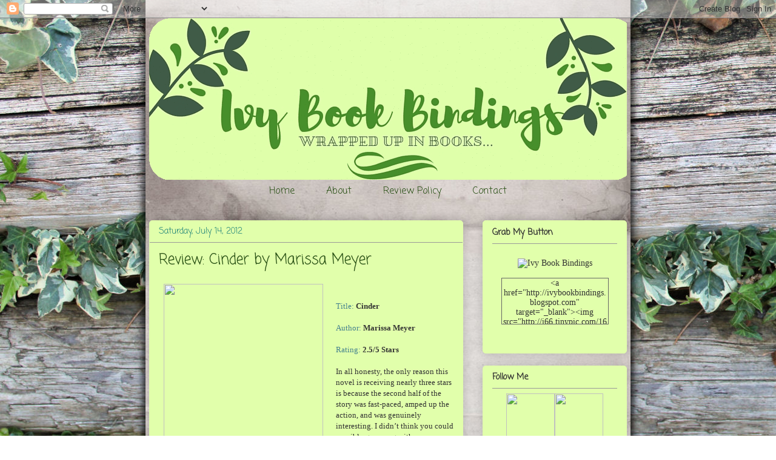

--- FILE ---
content_type: text/html; charset=UTF-8
request_url: https://ivybookbindings.blogspot.com/2012/07/review-cinder-by-marissa-meyer.html
body_size: 32276
content:
<!DOCTYPE html>
<html class='v2' dir='ltr' lang='en'>
<head>
<link href='https://www.blogger.com/static/v1/widgets/335934321-css_bundle_v2.css' rel='stylesheet' type='text/css'/>
<meta content='width=1100' name='viewport'/>
<meta content='text/html; charset=UTF-8' http-equiv='Content-Type'/>
<meta content='blogger' name='generator'/>
<link href='https://ivybookbindings.blogspot.com/favicon.ico' rel='icon' type='image/x-icon'/>
<link href='http://ivybookbindings.blogspot.com/2012/07/review-cinder-by-marissa-meyer.html' rel='canonical'/>
<link rel="alternate" type="application/atom+xml" title="Ivy Book Bindings - Atom" href="https://ivybookbindings.blogspot.com/feeds/posts/default" />
<link rel="alternate" type="application/rss+xml" title="Ivy Book Bindings - RSS" href="https://ivybookbindings.blogspot.com/feeds/posts/default?alt=rss" />
<link rel="service.post" type="application/atom+xml" title="Ivy Book Bindings - Atom" href="https://www.blogger.com/feeds/3523300192245025551/posts/default" />

<link rel="alternate" type="application/atom+xml" title="Ivy Book Bindings - Atom" href="https://ivybookbindings.blogspot.com/feeds/4518832176340174908/comments/default" />
<!--Can't find substitution for tag [blog.ieCssRetrofitLinks]-->
<link href='http://www.macteenbooks.com/wordpress/wp-content/uploads/2011/11/Cinder_hi-res1-678x1024.jpg' rel='image_src'/>
<meta content='http://ivybookbindings.blogspot.com/2012/07/review-cinder-by-marissa-meyer.html' property='og:url'/>
<meta content='Review: Cinder by Marissa Meyer' property='og:title'/>
<meta content='   Title:  Cinder    Author:  Marissa Meyer    Rating:  2.5/5 Stars    In all honesty, the only reason this novel is receiving nearly three ...' property='og:description'/>
<meta content='https://lh3.googleusercontent.com/blogger_img_proxy/AEn0k_vmlW8UogzscmtsojCAB37XPP87FGE-ML3lL9kPt9-oCvAiB0YA8TaWt4y2V8j_y8kMTMJszwwIIq7_sQfM6pOwEdcc9HyeUwNAMIlsbk76y6j7NrKUXSlsvGcm0sKiLkWEZ5L6mXZ6PUAa0rKBrri1sLlBffGPWYStg-5lxjHt=w1200-h630-p-k-no-nu' property='og:image'/>
<title>Ivy Book Bindings: Review: Cinder by Marissa Meyer</title>
<style type='text/css'>@font-face{font-family:'Coming Soon';font-style:normal;font-weight:400;font-display:swap;src:url(//fonts.gstatic.com/s/comingsoon/v20/qWcuB6mzpYL7AJ2VfdQR1t-VWDnRsDkg.woff2)format('woff2');unicode-range:U+0000-00FF,U+0131,U+0152-0153,U+02BB-02BC,U+02C6,U+02DA,U+02DC,U+0304,U+0308,U+0329,U+2000-206F,U+20AC,U+2122,U+2191,U+2193,U+2212,U+2215,U+FEFF,U+FFFD;}@font-face{font-family:'Dancing Script';font-style:normal;font-weight:400;font-display:swap;src:url(//fonts.gstatic.com/s/dancingscript/v29/If2cXTr6YS-zF4S-kcSWSVi_sxjsohD9F50Ruu7BMSo3Rep8hNX6plRPjLo.woff2)format('woff2');unicode-range:U+0102-0103,U+0110-0111,U+0128-0129,U+0168-0169,U+01A0-01A1,U+01AF-01B0,U+0300-0301,U+0303-0304,U+0308-0309,U+0323,U+0329,U+1EA0-1EF9,U+20AB;}@font-face{font-family:'Dancing Script';font-style:normal;font-weight:400;font-display:swap;src:url(//fonts.gstatic.com/s/dancingscript/v29/If2cXTr6YS-zF4S-kcSWSVi_sxjsohD9F50Ruu7BMSo3ROp8hNX6plRPjLo.woff2)format('woff2');unicode-range:U+0100-02BA,U+02BD-02C5,U+02C7-02CC,U+02CE-02D7,U+02DD-02FF,U+0304,U+0308,U+0329,U+1D00-1DBF,U+1E00-1E9F,U+1EF2-1EFF,U+2020,U+20A0-20AB,U+20AD-20C0,U+2113,U+2C60-2C7F,U+A720-A7FF;}@font-face{font-family:'Dancing Script';font-style:normal;font-weight:400;font-display:swap;src:url(//fonts.gstatic.com/s/dancingscript/v29/If2cXTr6YS-zF4S-kcSWSVi_sxjsohD9F50Ruu7BMSo3Sup8hNX6plRP.woff2)format('woff2');unicode-range:U+0000-00FF,U+0131,U+0152-0153,U+02BB-02BC,U+02C6,U+02DA,U+02DC,U+0304,U+0308,U+0329,U+2000-206F,U+20AC,U+2122,U+2191,U+2193,U+2212,U+2215,U+FEFF,U+FFFD;}@font-face{font-family:'Homemade Apple';font-style:normal;font-weight:400;font-display:swap;src:url(//fonts.gstatic.com/s/homemadeapple/v24/Qw3EZQFXECDrI2q789EKQZJob0x6XHgOiJM6.woff2)format('woff2');unicode-range:U+0000-00FF,U+0131,U+0152-0153,U+02BB-02BC,U+02C6,U+02DA,U+02DC,U+0304,U+0308,U+0329,U+2000-206F,U+20AC,U+2122,U+2191,U+2193,U+2212,U+2215,U+FEFF,U+FFFD;}</style>
<style id='page-skin-1' type='text/css'><!--
/*
-----------------------------------------------
Blogger Template Style
Name:     Awesome Inc.
Designer: Tina Chen
URL:      tinachen.org
----------------------------------------------- */
/* Variable definitions
====================
<Variable name="keycolor" description="Main Color" type="color" default="#ffffff"/>
<Group description="Page" selector="body">
<Variable name="body.font" description="Font" type="font"
default="normal normal 13px Arial, Tahoma, Helvetica, FreeSans, sans-serif"/>
<Variable name="body.background.color" description="Background Color" type="color" default="#000000"/>
<Variable name="body.text.color" description="Text Color" type="color" default="#ffffff"/>
</Group>
<Group description="Links" selector=".main-inner">
<Variable name="link.color" description="Link Color" type="color" default="#888888"/>
<Variable name="link.visited.color" description="Visited Color" type="color" default="#444444"/>
<Variable name="link.hover.color" description="Hover Color" type="color" default="#cccccc"/>
</Group>
<Group description="Blog Title" selector=".header h1">
<Variable name="header.font" description="Title Font" type="font"
default="normal bold 40px Arial, Tahoma, Helvetica, FreeSans, sans-serif"/>
<Variable name="header.text.color" description="Title Color" type="color" default="#333333" />
<Variable name="header.background.color" description="Header Background" type="color" default="transparent" />
</Group>
<Group description="Blog Description" selector=".header .description">
<Variable name="description.font" description="Font" type="font"
default="normal normal 14px Arial, Tahoma, Helvetica, FreeSans, sans-serif"/>
<Variable name="description.text.color" description="Text Color" type="color"
default="#333333" />
</Group>
<Group description="Tabs Text" selector=".tabs-inner .widget li a">
<Variable name="tabs.font" description="Font" type="font"
default="normal bold 14px Arial, Tahoma, Helvetica, FreeSans, sans-serif"/>
<Variable name="tabs.text.color" description="Text Color" type="color" default="#333333"/>
<Variable name="tabs.selected.text.color" description="Selected Color" type="color" default="#274e13"/>
</Group>
<Group description="Tabs Background" selector=".tabs-outer .PageList">
<Variable name="tabs.background.color" description="Background Color" type="color" default="#141414"/>
<Variable name="tabs.selected.background.color" description="Selected Color" type="color" default="#444444"/>
<Variable name="tabs.border.color" description="Border Color" type="color" default="#e1ffab"/>
</Group>
<Group description="Date Header" selector=".main-inner .widget h2.date-header, .main-inner .widget h2.date-header span">
<Variable name="date.font" description="Font" type="font"
default="normal normal 14px Arial, Tahoma, Helvetica, FreeSans, sans-serif"/>
<Variable name="date.text.color" description="Text Color" type="color" default="#666666"/>
<Variable name="date.border.color" description="Border Color" type="color" default="#e1ffab"/>
</Group>
<Group description="Post Title" selector="h3.post-title, h4, h3.post-title a">
<Variable name="post.title.font" description="Font" type="font"
default="normal bold 22px Arial, Tahoma, Helvetica, FreeSans, sans-serif"/>
<Variable name="post.title.text.color" description="Text Color" type="color" default="#333333"/>
</Group>
<Group description="Post Background" selector=".post">
<Variable name="post.background.color" description="Background Color" type="color" default="#e1ffab" />
<Variable name="post.border.color" description="Border Color" type="color" default="#e1ffab" />
<Variable name="post.border.bevel.color" description="Bevel Color" type="color" default="#e1ffab"/>
</Group>
<Group description="Gadget Title" selector="h2">
<Variable name="widget.title.font" description="Font" type="font"
default="normal bold 14px Arial, Tahoma, Helvetica, FreeSans, sans-serif"/>
<Variable name="widget.title.text.color" description="Text Color" type="color" default="#333333"/>
</Group>
<Group description="Gadget Text" selector=".sidebar .widget">
<Variable name="widget.font" description="Font" type="font"
default="normal normal 14px Arial, Tahoma, Helvetica, FreeSans, sans-serif"/>
<Variable name="widget.text.color" description="Text Color" type="color" default="#333333"/>
<Variable name="widget.alternate.text.color" description="Alternate Color" type="color" default="#666666"/>
</Group>
<Group description="Gadget Links" selector=".sidebar .widget">
<Variable name="widget.link.color" description="Link Color" type="color" default="#317d0b"/>
<Variable name="widget.link.visited.color" description="Visited Color" type="color" default="#0d7d75"/>
<Variable name="widget.link.hover.color" description="Hover Color" type="color" default="#177d77"/>
</Group>
<Group description="Gadget Background" selector=".sidebar .widget">
<Variable name="widget.background.color" description="Background Color" type="color" default="#141414"/>
<Variable name="widget.border.color" description="Border Color" type="color" default="#222222"/>
<Variable name="widget.border.bevel.color" description="Bevel Color" type="color" default="#000000"/>
</Group>
<Group description="Sidebar Background" selector=".column-left-inner .column-right-inner">
<Variable name="widget.outer.background.color" description="Background Color" type="color" default="transparent" />
</Group>
<Group description="Images" selector=".main-inner">
<Variable name="image.background.color" description="Background Color" type="color" default="transparent"/>
<Variable name="image.border.color" description="Border Color" type="color" default="transparent"/>
</Group>
<Group description="Feed" selector=".blog-feeds">
<Variable name="feed.text.color" description="Text Color" type="color" default="#333333"/>
</Group>
<Group description="Feed Links" selector=".blog-feeds">
<Variable name="feed.link.color" description="Link Color" type="color" default="#317d0b"/>
<Variable name="feed.link.visited.color" description="Visited Color" type="color" default="#0d7d75"/>
<Variable name="feed.link.hover.color" description="Hover Color" type="color" default="#177d77"/>
</Group>
<Group description="Pager" selector=".blog-pager">
<Variable name="pager.background.color" description="Background Color" type="color" default="#e1ffab" />
</Group>
<Group description="Footer" selector=".footer-outer">
<Variable name="footer.background.color" description="Background Color" type="color" default="#e1ffab" />
<Variable name="footer.text.color" description="Text Color" type="color" default="#333333" />
</Group>
<Variable name="title.shadow.spread" description="Title Shadow" type="length" default="-1px" min="-1px" max="100px"/>
<Variable name="body.background" description="Body Background" type="background"
color="transparent"
default="$(color) none repeat scroll top left"/>
<Variable name="body.background.gradient.cap" description="Body Gradient Cap" type="url"
default="none"/>
<Variable name="body.background.size" description="Body Background Size" type="string" default="auto"/>
<Variable name="tabs.background.gradient" description="Tabs Background Gradient" type="url"
default="none"/>
<Variable name="header.background.gradient" description="Header Background Gradient" type="url" default="none" />
<Variable name="header.padding.top" description="Header Top Padding" type="length" default="22px" min="0" max="100px"/>
<Variable name="header.margin.top" description="Header Top Margin" type="length" default="0" min="0" max="100px"/>
<Variable name="header.margin.bottom" description="Header Bottom Margin" type="length" default="0" min="0" max="100px"/>
<Variable name="widget.padding.top" description="Widget Padding Top" type="length" default="8px" min="0" max="20px"/>
<Variable name="widget.padding.side" description="Widget Padding Side" type="length" default="15px" min="0" max="100px"/>
<Variable name="widget.outer.margin.top" description="Widget Top Margin" type="length" default="0" min="0" max="100px"/>
<Variable name="widget.outer.background.gradient" description="Gradient" type="url" default="none" />
<Variable name="widget.border.radius" description="Gadget Border Radius" type="length" default="0" min="0" max="100px"/>
<Variable name="outer.shadow.spread" description="Outer Shadow Size" type="length" default="0" min="0" max="100px"/>
<Variable name="date.header.border.radius.top" description="Date Header Border Radius Top" type="length" default="0" min="0" max="100px"/>
<Variable name="date.header.position" description="Date Header Position" type="length" default="15px" min="0" max="100px"/>
<Variable name="date.space" description="Date Space" type="length" default="30px" min="0" max="100px"/>
<Variable name="date.position" description="Date Float" type="string" default="static" />
<Variable name="date.padding.bottom" description="Date Padding Bottom" type="length" default="0" min="0" max="100px"/>
<Variable name="date.border.size" description="Date Border Size" type="length" default="0" min="0" max="10px"/>
<Variable name="date.background" description="Date Background" type="background" color="transparent"
default="$(color) none no-repeat scroll top left" />
<Variable name="date.first.border.radius.top" description="Date First top radius" type="length" default="5px" min="0" max="100px"/>
<Variable name="date.last.space.bottom" description="Date Last Space Bottom" type="length"
default="20px" min="0" max="100px"/>
<Variable name="date.last.border.radius.bottom" description="Date Last bottom radius" type="length" default="5px" min="0" max="100px"/>
<Variable name="post.first.padding.top" description="First Post Padding Top" type="length" default="0" min="0" max="100px"/>
<Variable name="image.shadow.spread" description="Image Shadow Size" type="length" default="0" min="0" max="100px"/>
<Variable name="image.border.radius" description="Image Border Radius" type="length" default="0" min="0" max="100px"/>
<Variable name="separator.outdent" description="Separator Outdent" type="length" default="15px" min="0" max="100px"/>
<Variable name="title.separator.border.size" description="Widget Title Border Size" type="length" default="1px" min="0" max="10px"/>
<Variable name="list.separator.border.size" description="List Separator Border Size" type="length" default="1px" min="0" max="10px"/>
<Variable name="shadow.spread" description="Shadow Size" type="length" default="0" min="0" max="100px"/>
<Variable name="startSide" description="Side where text starts in blog language" type="automatic" default="left"/>
<Variable name="endSide" description="Side where text ends in blog language" type="automatic" default="right"/>
<Variable name="date.side" description="Side where date header is placed" type="string" default="right"/>
<Variable name="pager.border.radius.top" description="Pager Border Top Radius" type="length" default="5px" min="0" max="100px"/>
<Variable name="pager.space.top" description="Pager Top Space" type="length" default="1em" min="0" max="20em"/>
<Variable name="footer.background.gradient" description="Background Gradient" type="url" default="none" />
<Variable name="mobile.background.size" description="Mobile Background Size" type="string"
default="auto"/>
<Variable name="mobile.background.overlay" description="Mobile Background Overlay" type="string"
default="transparent none repeat scroll top left"/>
<Variable name="mobile.button.color" description="Mobile Button Color" type="color" default="#ffffff" />
*/
/* Content
----------------------------------------------- */
body {
font: normal normal 13px Georgia, Utopia, 'Palatino Linotype', Palatino, serif;
color: #333333;
background: transparent none repeat scroll top left;
}
html body .content-outer {
min-width: 0;
max-width: 100%;
width: 100%;
}
a:link {
text-decoration: none;
color: #317d0b;
}
a:visited {
text-decoration: none;
color: #0d7d75;
}
a:hover {
text-decoration: underline;
color: #177d77;
}
.body-fauxcolumn-outer .cap-top {
position: absolute;
z-index: 1;
height: 276px;
width: 100%;
background: transparent none repeat-x scroll top left;
_background-image: none;
}
/* Columns
----------------------------------------------- */
.content-inner {
padding: 0;
}
.header-inner .section {
margin: 0 16px;
}
.tabs-inner .section {
margin: 0 16px;
}
.main-inner {
padding-top: 30px;
}
.main-inner .column-center-inner,
.main-inner .column-left-inner,
.main-inner .column-right-inner {
padding: 0 5px;
}
*+html body .main-inner .column-center-inner {
margin-top: -30px;
}
#layout .main-inner .column-center-inner {
margin-top: 0;
}
/* Header
----------------------------------------------- */
.header-outer {
margin: 0 0 0 0;
background: transparent none repeat scroll 0 0;
border-radius: 50px;
}
.Header h1 {
font: italic normal 70px Homemade Apple;
color: #317d0b;
text-shadow: 0 0 -1px #000000;
}
.Header h1 a {
color: #317d0b;
}
.Header .description {
font: normal normal 30px Dancing Script;
color: #177d77;
}
.header-inner .Header .titlewrapper,
.header-inner .Header .descriptionwrapper {
padding-left: 0;
padding-right: 0;
margin-bottom: 0;
}
.header-inner .Header .titlewrapper {
padding-top: 22px;
}
/* Tabs
----------------------------------------------- */
.tabs-outer {
overflow: hidden;
position: relative;
background: transparent url(//www.blogblog.com/1kt/awesomeinc/tabs_gradient_light.png) repeat scroll 0 0;
}
#layout .tabs-outer {
overflow: visible;
}
.tabs-cap-top, .tabs-cap-bottom {
position: absolute;
width: 100%;
border-top: 1px solid transparent;
}
.tabs-cap-bottom {
bottom: 0;
}
.tabs-inner .widget li a {
display: inline-block;
margin: 0;
padding: .6em 1.5em;
font: normal normal 16px Coming Soon;
color: #274e13;
border-top: 1px solid transparent;
border-bottom: 1px solid transparent;
border-left: 1px solid transparent;
height: 16px;
line-height: 16px;
}
.tabs-inner .widget li:last-child a {
border-right: 1px solid transparent;
}
.tabs-inner .widget li.selected a, .tabs-inner .widget li a:hover {
background: #e1ffab url(//www.blogblog.com/1kt/awesomeinc/tabs_gradient_light.png) repeat-x scroll 0 -100px;
color: #274e13;
}
/* Headings
----------------------------------------------- */
h2 {
font: normal bold 14px Coming Soon;
color: #333333;
}
/* Widgets
----------------------------------------------- */
.main-inner .section {
margin: 0 27px;
padding: 0;
}
.main-inner .column-left-outer,
.main-inner .column-right-outer {
margin-top: 0;
}
#layout .main-inner .column-left-outer,
#layout .main-inner .column-right-outer {
margin-top: 0;
}
.main-inner .column-left-inner,
.main-inner .column-right-inner {
background: transparent none repeat 0 0;
-moz-box-shadow: 0 0 0 rgba(0, 0, 0, .2);
-webkit-box-shadow: 0 0 0 rgba(0, 0, 0, .2);
-goog-ms-box-shadow: 0 0 0 rgba(0, 0, 0, .2);
box-shadow: 0 0 0 rgba(0, 0, 0, .2);
-moz-border-radius: 5px;
-webkit-border-radius: 5px;
-goog-ms-border-radius: 5px;
border-radius: 5px;
}
#layout .main-inner .column-left-inner,
#layout .main-inner .column-right-inner {
margin-top: 0;
}
.sidebar .widget {
font: normal normal 14px Georgia, Utopia, 'Palatino Linotype', Palatino, serif;
color: #333333;
}
.sidebar .widget a:link {
color: #317d0b;
}
.sidebar .widget a:visited {
color: #0d7d75;
}
.sidebar .widget a:hover {
color: #177d77;
}
.sidebar .widget h2 {
text-shadow: 0 0 -1px #000000;
}
.main-inner .widget {
background-color: #e1ffab;
border: 1px solid #e1ffab;
padding: 0 15px 15px;
margin: 20px -16px;
-moz-box-shadow: 0 0 20px rgba(0, 0, 0, .2);
-webkit-box-shadow: 0 0 20px rgba(0, 0, 0, .2);
-goog-ms-box-shadow: 0 0 20px rgba(0, 0, 0, .2);
box-shadow: 0 0 20px rgba(0, 0, 0, .2);
-moz-border-radius: 5px;
-webkit-border-radius: 5px;
-goog-ms-border-radius: 5px;
border-radius: 5px;
}
.main-inner .widget h2 {
margin: 0 -0;
padding: .6em 0 .5em;
border-bottom: 1px solid #999999;
}
.footer-inner .widget h2 {
padding: 0 0 .4em;
border-bottom: 1px solid #999999;
}
.main-inner .widget h2 + div, .footer-inner .widget h2 + div {
border-top: 1px solid #e1ffab;
padding-top: 8px;
}
.main-inner .widget .widget-content {
margin: 0 -0;
padding: 7px 0 0;
}
.main-inner .widget ul, .main-inner .widget #ArchiveList ul.flat {
margin: -8px -15px 0;
padding: 0;
list-style: none;
}
.main-inner .widget #ArchiveList {
margin: -8px 0 0;
}
.main-inner .widget ul li, .main-inner .widget #ArchiveList ul.flat li {
padding: .5em 15px;
text-indent: 0;
color: #666666;
border-top: 0 solid #e1ffab;
border-bottom: 1px solid #999999;
}
.main-inner .widget #ArchiveList ul li {
padding-top: .25em;
padding-bottom: .25em;
}
.main-inner .widget ul li:first-child, .main-inner .widget #ArchiveList ul.flat li:first-child {
border-top: none;
}
.main-inner .widget ul li:last-child, .main-inner .widget #ArchiveList ul.flat li:last-child {
border-bottom: none;
}
.post-body {
position: relative;
}
.main-inner .widget .post-body ul {
padding: 0 2.5em;
margin: .5em 0;
list-style: disc;
}
.main-inner .widget .post-body ul li {
padding: 0.25em 0;
margin-bottom: .25em;
color: #333333;
border: none;
}
.footer-inner .widget ul {
padding: 0;
list-style: none;
}
.widget .zippy {
color: #666666;
}
/* Posts
----------------------------------------------- */
body .main-inner .Blog {
padding: 0;
margin-bottom: 1em;
background-color: transparent;
border: none;
-moz-box-shadow: 0 0 0 rgba(0, 0, 0, 0);
-webkit-box-shadow: 0 0 0 rgba(0, 0, 0, 0);
-goog-ms-box-shadow: 0 0 0 rgba(0, 0, 0, 0);
box-shadow: 0 0 0 rgba(0, 0, 0, 0);
}
.main-inner .section:last-child .Blog:last-child {
padding: 0;
margin-bottom: 1em;
}
.main-inner .widget h2.date-header {
margin: 0 -15px 1px;
padding: 0 0 0 0;
font: normal normal 14px Coming Soon;
color: #177d77;
background: transparent none no-repeat scroll top left;
border-top: 0 solid #e1ffab;
border-bottom: 1px solid #999999;
-moz-border-radius-topleft: 0;
-moz-border-radius-topright: 0;
-webkit-border-top-left-radius: 0;
-webkit-border-top-right-radius: 0;
border-top-left-radius: 0;
border-top-right-radius: 0;
position: static;
bottom: 100%;
right: 15px;
text-shadow: 0 0 -1px #000000;
}
.main-inner .widget h2.date-header span {
font: normal normal 14px Coming Soon;
display: block;
padding: .5em 15px;
border-left: 0 solid #e1ffab;
border-right: 0 solid #e1ffab;
}
.date-outer {
position: relative;
margin: 30px 0 20px;
padding: 0 15px;
background-color: #e1ffab;
border: 1px solid #e1ffab;
-moz-box-shadow: 0 0 20px rgba(0, 0, 0, .2);
-webkit-box-shadow: 0 0 20px rgba(0, 0, 0, .2);
-goog-ms-box-shadow: 0 0 20px rgba(0, 0, 0, .2);
box-shadow: 0 0 20px rgba(0, 0, 0, .2);
-moz-border-radius: 5px;
-webkit-border-radius: 5px;
-goog-ms-border-radius: 5px;
border-radius: 5px;
}
.date-outer:first-child {
margin-top: 0;
}
.date-outer:last-child {
margin-bottom: 20px;
-moz-border-radius-bottomleft: 5px;
-moz-border-radius-bottomright: 5px;
-webkit-border-bottom-left-radius: 5px;
-webkit-border-bottom-right-radius: 5px;
-goog-ms-border-bottom-left-radius: 5px;
-goog-ms-border-bottom-right-radius: 5px;
border-bottom-left-radius: 5px;
border-bottom-right-radius: 5px;
}
.date-posts {
margin: 0 -0;
padding: 0 0;
clear: both;
}
.post-outer, .inline-ad {
border-top: 1px solid #999999;
margin: 0 -0;
padding: 15px 0;
}
.post-outer {
padding-bottom: 10px;
}
.post-outer:first-child {
padding-top: 0;
border-top: none;
}
.post-outer:last-child, .inline-ad:last-child {
border-bottom: none;
}
.post-body {
position: relative;
}
.post-body img {
padding: 8px;
background: transparent;
border: 1px solid transparent;
-moz-box-shadow: 0 0 20px rgba(0, 0, 0, .2);
-webkit-box-shadow: 0 0 20px rgba(0, 0, 0, .2);
box-shadow: 0 0 20px rgba(0, 0, 0, .2);
-moz-border-radius: 5px;
-webkit-border-radius: 5px;
border-radius: 5px;
}
h3.post-title, h4 {
font: normal normal 24px Coming Soon;
color: #274e13;
}
h3.post-title a {
font: normal normal 24px Coming Soon;
color: #274e13;
}
h3.post-title a:hover {
color: #177d77;
text-decoration: underline;
}
.post-header {
margin: 0 0 1em;
}
.post-body {
line-height: 1.4;
}
.post-outer h2 {
color: #333333;
}
.post-footer {
margin: 1.5em 0 0;
}
#blog-pager {
padding: 15px;
font-size: 120%;
background-color: #e1ffab;
border: 1px solid #e1ffab;
-moz-box-shadow: 0 0 20px rgba(0, 0, 0, .2);
-webkit-box-shadow: 0 0 20px rgba(0, 0, 0, .2);
-goog-ms-box-shadow: 0 0 20px rgba(0, 0, 0, .2);
box-shadow: 0 0 20px rgba(0, 0, 0, .2);
-moz-border-radius: 5px;
-webkit-border-radius: 5px;
-goog-ms-border-radius: 5px;
border-radius: 5px;
-moz-border-radius-topleft: 5px;
-moz-border-radius-topright: 5px;
-webkit-border-top-left-radius: 5px;
-webkit-border-top-right-radius: 5px;
-goog-ms-border-top-left-radius: 5px;
-goog-ms-border-top-right-radius: 5px;
border-top-left-radius: 5px;
border-top-right-radius-topright: 5px;
margin-top: 1em;
}
.blog-feeds, .post-feeds {
margin: 1em 0;
text-align: center;
color: #333333;
}
.blog-feeds a, .post-feeds a {
color: #317d0b;
}
.blog-feeds a:visited, .post-feeds a:visited {
color: #0d7d75;
}
.blog-feeds a:hover, .post-feeds a:hover {
color: #177d77;
}
.post-outer .comments {
margin-top: 2em;
}
/* Comments
----------------------------------------------- */
.comments .comments-content .icon.blog-author {
background-repeat: no-repeat;
background-image: url([data-uri]);
}
.comments .comments-content .loadmore a {
border-top: 1px solid transparent;
border-bottom: 1px solid transparent;
}
.comments .continue {
border-top: 2px solid transparent;
}
/* Footer
----------------------------------------------- */
.footer-outer {
margin: -20px 0 -1px;
padding: 20px 0 0;
color: #333333;
overflow: hidden;
}
.footer-fauxborder-left {
border-top: 1px solid #e1ffab;
background: #e1ffab none repeat scroll 0 0;
-moz-box-shadow: 0 0 20px rgba(0, 0, 0, .2);
-webkit-box-shadow: 0 0 20px rgba(0, 0, 0, .2);
-goog-ms-box-shadow: 0 0 20px rgba(0, 0, 0, .2);
box-shadow: 0 0 20px rgba(0, 0, 0, .2);
margin: 0 -20px;
}
/* Mobile
----------------------------------------------- */
body.mobile {
background-size: auto;
}
.mobile .body-fauxcolumn-outer {
background: transparent none repeat scroll top left;
}
*+html body.mobile .main-inner .column-center-inner {
margin-top: 0;
}
.mobile .main-inner .widget {
padding: 0 0 15px;
}
.mobile .main-inner .widget h2 + div,
.mobile .footer-inner .widget h2 + div {
border-top: none;
padding-top: 0;
}
.mobile .footer-inner .widget h2 {
padding: 0.5em 0;
border-bottom: none;
}
.mobile .main-inner .widget .widget-content {
margin: 0;
padding: 7px 0 0;
}
.mobile .main-inner .widget ul,
.mobile .main-inner .widget #ArchiveList ul.flat {
margin: 0 -15px 0;
}
.mobile .main-inner .widget h2.date-header {
right: 0;
}
.mobile .date-header span {
padding: 0.4em 0;
}
.mobile .date-outer:first-child {
margin-bottom: 0;
border: 1px solid #e1ffab;
-moz-border-radius-topleft: 5px;
-moz-border-radius-topright: 5px;
-webkit-border-top-left-radius: 5px;
-webkit-border-top-right-radius: 5px;
-goog-ms-border-top-left-radius: 5px;
-goog-ms-border-top-right-radius: 5px;
border-top-left-radius: 5px;
border-top-right-radius: 5px;
}
.mobile .date-outer {
border-color: #e1ffab;
border-width: 0 1px 1px;
}
.mobile .date-outer:last-child {
margin-bottom: 0;
}
.mobile .main-inner {
padding: 0;
}
.mobile .header-inner .section {
margin: 0;
}
.mobile .post-outer, .mobile .inline-ad {
padding: 5px 0;
}
.mobile .tabs-inner .section {
margin: 0 10px;
}
.mobile .main-inner .widget h2 {
margin: 0;
padding: 0;
}
.mobile .main-inner .widget h2.date-header span {
padding: 0;
}
.mobile .main-inner .widget .widget-content {
margin: 0;
padding: 7px 0 0;
}
.mobile #blog-pager {
border: 1px solid transparent;
background: #e1ffab none repeat scroll 0 0;
}
.mobile .main-inner .column-left-inner,
.mobile .main-inner .column-right-inner {
background: transparent none repeat 0 0;
-moz-box-shadow: none;
-webkit-box-shadow: none;
-goog-ms-box-shadow: none;
box-shadow: none;
}
.mobile .date-posts {
margin: 0;
padding: 0;
}
.mobile .footer-fauxborder-left {
margin: 0;
border-top: inherit;
}
.mobile .main-inner .section:last-child .Blog:last-child {
margin-bottom: 0;
}
.mobile-index-contents {
color: #333333;
}
.mobile .mobile-link-button {
background: #317d0b url(//www.blogblog.com/1kt/awesomeinc/tabs_gradient_light.png) repeat scroll 0 0;
}
.mobile-link-button a:link, .mobile-link-button a:visited {
color: #ffffff;
}
.mobile .tabs-inner .PageList .widget-content {
background: transparent;
border-top: 1px solid;
border-color: transparent;
color: #274e13;
}
.mobile .tabs-inner .PageList .widget-content .pagelist-arrow {
border-left: 1px solid transparent;
}
.tabs-cap-top, .tabs-cap-bottom, .tabs-outer, .PageList, .PageList ul, .PageList .widget-content {border:none !important; background:none !important; -moz-box-shadow:none !important; -webkit-box-shadow:none !important; box-shadow:none !important;}
2
.tabs-inner .section {border:none !important;}
.PageList {text-align:center !important;}
.PageList li {display:inline !important; float:none !important;}
.post-body img, .post-body .tr-caption-container, .Profile img, .Image img,
.BlogList .item-thumbnail img {
padding: none !important;
border: none !important;
background: none !important;
-moz-box-shadow: 0px 0px 0px transparent !important;
-webkit-box-shadow: 0px 0px 0px transparent !important;
box-shadow: 0px 0px 0px transparent !important;
}
blockquote {
color:#134f5c;
margin 4em 40px;
border: 2px dotted #76a5af;
padding: 40 px;
}
--></style>
<style id='template-skin-1' type='text/css'><!--
body {
min-width: 820px;
}
.content-outer, .content-fauxcolumn-outer, .region-inner {
min-width: 820px;
max-width: 820px;
_width: 820px;
}
.main-inner .columns {
padding-left: 0px;
padding-right: 270px;
}
.main-inner .fauxcolumn-center-outer {
left: 0px;
right: 270px;
/* IE6 does not respect left and right together */
_width: expression(this.parentNode.offsetWidth -
parseInt("0px") -
parseInt("270px") + 'px');
}
.main-inner .fauxcolumn-left-outer {
width: 0px;
}
.main-inner .fauxcolumn-right-outer {
width: 270px;
}
.main-inner .column-left-outer {
width: 0px;
right: 100%;
margin-left: -0px;
}
.main-inner .column-right-outer {
width: 270px;
margin-right: -270px;
}
#layout {
min-width: 0;
}
#layout .content-outer {
min-width: 0;
width: 800px;
}
#layout .region-inner {
min-width: 0;
width: auto;
}
body#layout div.add_widget {
padding: 8px;
}
body#layout div.add_widget a {
margin-left: 32px;
}
--></style>
<link href='https://www.blogger.com/dyn-css/authorization.css?targetBlogID=3523300192245025551&amp;zx=e26b581e-92f1-487c-b7f3-0506314302cb' media='none' onload='if(media!=&#39;all&#39;)media=&#39;all&#39;' rel='stylesheet'/><noscript><link href='https://www.blogger.com/dyn-css/authorization.css?targetBlogID=3523300192245025551&amp;zx=e26b581e-92f1-487c-b7f3-0506314302cb' rel='stylesheet'/></noscript>
<meta name='google-adsense-platform-account' content='ca-host-pub-1556223355139109'/>
<meta name='google-adsense-platform-domain' content='blogspot.com'/>

<!-- data-ad-client=ca-pub-8889108499034355 -->

</head>
<body class='loading'>
<div class='navbar section' id='navbar' name='Navbar'><div class='widget Navbar' data-version='1' id='Navbar1'><script type="text/javascript">
    function setAttributeOnload(object, attribute, val) {
      if(window.addEventListener) {
        window.addEventListener('load',
          function(){ object[attribute] = val; }, false);
      } else {
        window.attachEvent('onload', function(){ object[attribute] = val; });
      }
    }
  </script>
<div id="navbar-iframe-container"></div>
<script type="text/javascript" src="https://apis.google.com/js/platform.js"></script>
<script type="text/javascript">
      gapi.load("gapi.iframes:gapi.iframes.style.bubble", function() {
        if (gapi.iframes && gapi.iframes.getContext) {
          gapi.iframes.getContext().openChild({
              url: 'https://www.blogger.com/navbar/3523300192245025551?po\x3d4518832176340174908\x26origin\x3dhttps://ivybookbindings.blogspot.com',
              where: document.getElementById("navbar-iframe-container"),
              id: "navbar-iframe"
          });
        }
      });
    </script><script type="text/javascript">
(function() {
var script = document.createElement('script');
script.type = 'text/javascript';
script.src = '//pagead2.googlesyndication.com/pagead/js/google_top_exp.js';
var head = document.getElementsByTagName('head')[0];
if (head) {
head.appendChild(script);
}})();
</script>
</div></div>
<div class='body-fauxcolumns'>
<div class='fauxcolumn-outer body-fauxcolumn-outer'>
<div class='cap-top'>
<div class='cap-left'></div>
<div class='cap-right'></div>
</div>
<div class='fauxborder-left'>
<div class='fauxborder-right'></div>
<div class='fauxcolumn-inner'>
</div>
</div>
<div class='cap-bottom'>
<div class='cap-left'></div>
<div class='cap-right'></div>
</div>
</div>
</div>
<div class='content'>
<div class='content-fauxcolumns'>
<div class='fauxcolumn-outer content-fauxcolumn-outer'>
<div class='cap-top'>
<div class='cap-left'></div>
<div class='cap-right'></div>
</div>
<div class='fauxborder-left'>
<div class='fauxborder-right'></div>
<div class='fauxcolumn-inner'>
</div>
</div>
<div class='cap-bottom'>
<div class='cap-left'></div>
<div class='cap-right'></div>
</div>
</div>
</div>
<div class='content-outer'>
<div class='content-cap-top cap-top'>
<div class='cap-left'></div>
<div class='cap-right'></div>
</div>
<div class='fauxborder-left content-fauxborder-left'>
<div class='fauxborder-right content-fauxborder-right'></div>
<div class='content-inner'>
<header>
<div class='header-outer'>
<div class='header-cap-top cap-top'>
<div class='cap-left'></div>
<div class='cap-right'></div>
</div>
<div class='fauxborder-left header-fauxborder-left'>
<div class='fauxborder-right header-fauxborder-right'></div>
<div class='region-inner header-inner'>
<div class='header section' id='header' name='Header'><div class='widget Header' data-version='1' id='Header1'>
<div id='header-inner'>
<a href='https://ivybookbindings.blogspot.com/' style='display: block'>
<img alt='Ivy Book Bindings' height='267px; ' id='Header1_headerimg' src='https://blogger.googleusercontent.com/img/b/R29vZ2xl/AVvXsEjIGiQMsoU9DcxfjFC3k3yv4HUWTk585H78GTfjTyXmlinjW9E39qkOlyfdYMYRIGpwRwfJ7zAjq4JL4w2o-lQA6Cl8ffQZk7HcvY0qbKBKThuOO1DBIsuClXT-AaPgPL5-GVMz3SMg3tmm/s1600/imageedit_1_5254294577.png' style='display: block' width='800px; '/>
</a>
</div>
</div></div>
</div>
</div>
<div class='header-cap-bottom cap-bottom'>
<div class='cap-left'></div>
<div class='cap-right'></div>
</div>
</div>
</header>
<div class='tabs-outer'>
<div class='tabs-cap-top cap-top'>
<div class='cap-left'></div>
<div class='cap-right'></div>
</div>
<div class='fauxborder-left tabs-fauxborder-left'>
<div class='fauxborder-right tabs-fauxborder-right'></div>
<div class='region-inner tabs-inner'>
<div class='tabs section' id='crosscol' name='Cross-Column'><div class='widget PageList' data-version='1' id='PageList1'>
<h2>Pages</h2>
<div class='widget-content'>
<ul>
<li>
<a href='https://ivybookbindings.blogspot.com/'>Home</a>
</li>
<li>
<a href='https://ivybookbindings.blogspot.com/p/about-me.html'>About</a>
</li>
<li>
<a href='https://ivybookbindings.blogspot.com/p/review-policy.html'>Review Policy</a>
</li>
<li>
<a href='https://ivybookbindings.blogspot.com/p/contact-me.html'>Contact</a>
</li>
</ul>
<div class='clear'></div>
</div>
</div></div>
<div class='tabs no-items section' id='crosscol-overflow' name='Cross-Column 2'></div>
</div>
</div>
<div class='tabs-cap-bottom cap-bottom'>
<div class='cap-left'></div>
<div class='cap-right'></div>
</div>
</div>
<div class='main-outer'>
<div class='main-cap-top cap-top'>
<div class='cap-left'></div>
<div class='cap-right'></div>
</div>
<div class='fauxborder-left main-fauxborder-left'>
<div class='fauxborder-right main-fauxborder-right'></div>
<div class='region-inner main-inner'>
<div class='columns fauxcolumns'>
<div class='fauxcolumn-outer fauxcolumn-center-outer'>
<div class='cap-top'>
<div class='cap-left'></div>
<div class='cap-right'></div>
</div>
<div class='fauxborder-left'>
<div class='fauxborder-right'></div>
<div class='fauxcolumn-inner'>
</div>
</div>
<div class='cap-bottom'>
<div class='cap-left'></div>
<div class='cap-right'></div>
</div>
</div>
<div class='fauxcolumn-outer fauxcolumn-left-outer'>
<div class='cap-top'>
<div class='cap-left'></div>
<div class='cap-right'></div>
</div>
<div class='fauxborder-left'>
<div class='fauxborder-right'></div>
<div class='fauxcolumn-inner'>
</div>
</div>
<div class='cap-bottom'>
<div class='cap-left'></div>
<div class='cap-right'></div>
</div>
</div>
<div class='fauxcolumn-outer fauxcolumn-right-outer'>
<div class='cap-top'>
<div class='cap-left'></div>
<div class='cap-right'></div>
</div>
<div class='fauxborder-left'>
<div class='fauxborder-right'></div>
<div class='fauxcolumn-inner'>
</div>
</div>
<div class='cap-bottom'>
<div class='cap-left'></div>
<div class='cap-right'></div>
</div>
</div>
<!-- corrects IE6 width calculation -->
<div class='columns-inner'>
<div class='column-center-outer'>
<div class='column-center-inner'>
<div class='main section' id='main' name='Main'><div class='widget Blog' data-version='1' id='Blog1'>
<div class='blog-posts hfeed'>

          <div class="date-outer">
        
<h2 class='date-header'><span>Saturday, July 14, 2012</span></h2>

          <div class="date-posts">
        
<div class='post-outer'>
<div class='post hentry' itemscope='itemscope' itemtype='http://schema.org/BlogPosting'>
<a name='4518832176340174908'></a>
<h3 class='post-title entry-title' itemprop='name'>
Review: Cinder by Marissa Meyer
</h3>
<div class='post-header'>
<div class='post-header-line-1'></div>
</div>
<div class='post-body entry-content' id='post-body-4518832176340174908' itemprop='description articleBody'>
<div class="separator" style="clear: both; text-align: center;">
<a href="http://www.macteenbooks.com/wordpress/wp-content/uploads/2011/11/Cinder_hi-res1-678x1024.jpg" imageanchor="1" style="clear: left; float: left; margin-bottom: 1em; margin-right: 1em;"><img border="0" height="400" src="https://lh3.googleusercontent.com/blogger_img_proxy/AEn0k_vmlW8UogzscmtsojCAB37XPP87FGE-ML3lL9kPt9-oCvAiB0YA8TaWt4y2V8j_y8kMTMJszwwIIq7_sQfM6pOwEdcc9HyeUwNAMIlsbk76y6j7NrKUXSlsvGcm0sKiLkWEZ5L6mXZ6PUAa0rKBrri1sLlBffGPWYStg-5lxjHt=s0-d" width="263"></a></div>
<span style="color: #45818e;"><br /></span><br />
<span style="color: #45818e;">Title:</span> <b>Cinder&nbsp;</b><br />
<br />
<span style="color: #45818e;">Author:</span> <b>Marissa Meyer&nbsp;</b><br />
<br />
<span style="color: #45818e;">Rating:</span> <b>2.5/5 Stars</b><br />
<br />
<div class="MsoNormal">
In all honesty, the only reason this novel is receiving
nearly three stars is because the second half of the story was fast-paced, amped up
the action, and was genuinely interesting. I didn&#8217;t think you could possibly go
wrong with a Cinderella re-telling, let alone one involving a futuristic
setting and cyborgs; unfortunately however, it turns out I was wrong. <i>
Cinder </i> is one of those novels which had a lot of potential, but
simply failed to live up to the hype surrounding it. While I enjoyed its
overarching story and admired the strong &#8211; and surprisingly realistic &#8211;
characters Meyer brought to life, both the lack of world-building and predictable
plot ruined this novel for me. &nbsp;</div>
<div class="MsoNormal">
<br /></div>
<div class="MsoNormal">
Cinder, a cyborg, is the best mechanic in all of New Beijing.
While her days are mostly spent doing various chores for her ungrateful
stepmother and stepsisters, she still manages to be a mechanic. When handsome
Prince Kai stops by, requesting her to fix his android, things slowly begin to
change. For one, her kind stepsister Peony falls ill and is infected with a
deadly and incurable disease. In her rage, her stepmother sends Cinder off to
be a lab rat as she is a cyborg and is worthless to those around her. Meanwhile,
Prince Kai&#8217;s father is dying from the same disease Peony has been infected with
and as his death looms closer, so does the inevitable visit of the evil Queen
Levana of the Lunars &#8211; people who possess magical glamour abilities and live on
the moon. Levana has her own agenda and wishes to marry Kai to secure an alliance
between the two planets and use her deadly abilities to take over. Yet, in the
midst of all this, Cinder, who is being used to find a cure for the disease
that plagues this nation, might just have more power, more importance, and more
strength than she thinks. She, a lowly cyborg, may be the key to solving the
plethora of problems surrounding them &#8211; if only she can understand how. </div>
<div class="MsoNormal">
<br /></div>
<div class="MsoNormal">
I know, I know, with a synopsis like that how could I not
have liked this novel? I can sum that answer up in one word &#8211; predictability. I
don&#8217;t think you have to be particularly intelligent to figure it out, but I was
able to solve the mystery behind the plot of this novel less than 15% into it. In
most cases, this slightly bothers me, but in the case of <i> Cinder,
</i> I found this to be irritating to no extent. Marissa Meyer is a debut
author, which is why I think her &#8220;subtle&#8221; hints at the huge plot
twist/cliffhanger at the end were not-so-subtle, but I found Cinder herself to
be remarkably stupid for not putting together the pieces before the last page
of the story. If Cinder had somehow found out about this vital information/plot
twist <i> before </i> the end of the novel, I think it would have
made for a far more interesting and realistic plot. Unfortunately though, I
find that Meyer was simply too focused on sticking strictly to the story arc of
the fairy tale Cinderella herself and refused to take that creative leap of
faith and change up the direction of her novel. I think readers who didn&#8217;t know
the plot twist at the end would have enjoyed this novel far more than I would
have since I found myself to be bored during many scenes and rolling my eyes at
the obviousness of the whole situation during others &#8211; something which, I can
assure you, you don&#8217;t want to find yourself doing while reading a book. </div>
<div class="MsoNormal">
<br /></div>
<div class="MsoNormal">
The predictable plot line aside, I also found the
world-building to be strangely lacking. I love the world Meyer has created
within <i> Cinder </i> and I thought it was not only creative, but
original as well. Yet, I found that we were given practically no information at
all about it! I believe that when an author is setting out to write a dystopian
novel, regardless of whether or not they intend to change that into dystomance,
they should first clearly outline the nuances of their futuristic world. While
I understood that Cinder lived in the future, years after WWIV had taken place,
and Earth was challenged by extra-terrestrial Lunars and humans suffered from
an incurable disease, I knew nothing beyond that. Were the Lunars humans who
had evolved to somehow channel magic? Or were they aliens? If so, were there other
planets humans knew about? Even simple questions about Earth itself were left
unanswered such as why the people had re-instated a monarchy rule instead of
opting for a democracy which is a more popular form of government today or why,
with such advanced technology, further improvements had not been made to
somehow prevent the spread of this disease through some other method either
than finding an impossible cure? While I hate information dumping, I still like
to know my fair share of information about a dystopian setting, and I found
myself to be very much disappointed by the unanswered questions Meyer left. In
fact, I think many of the answers to these questions can be easily amounted to
fairy tale necessities such as having a prince instead of a monarchy and only
one conflicting extra-terrestrial challenge opposed to many. Nevertheless, I
was unhappy by this development &#8211; or lack-of really &#8211; within the novel. </div>
<div class="MsoNormal">
<br /></div>
<div class="MsoNormal">
My qualms with this novel aside, there <i> were
</i> aspects of it which I enjoyed believe it or not. For one, I loved
Cinder. I thought her character was strong, courageous, brave, and reasonable. She
had certain goals in mind and no one, not even the prince and her affection for
him, came in the way of that which I admired. Furthermore, I enjoyed her
interactions with Prince Kai. Although much of their dialogue was rather clichéd,
I found their growing relationship to be nicely developed. In addition, Prince
Kai himself is not your usual haughty monarchy. I liked his personality and his
treatment of Cinder, despite her lowly status, was admirable. Yet, the best
characters in this novel were the secondary characters themselves &#8211; Iko, an
android; Peony, Cinder&#8217;s kind stepsister; and the doctor at the royal science
lab. Not only did they play important roles in the development of Cinder and
the novel itself, they were also exemplary, interesting, and fun characters to
meet. </div>
<div class="MsoNormal">
<br /></div>
<div class="MsoNormal">
All in all, I guess you could say I liked <i> Cinder.
</i> I found the pace to be quite comfortable, the characters to be
enjoyable, and I loved Queen Levana as the villain as well. I also enjoyed the thorough
employment of third person point of view, enabling us to see the political
scheme in the palace as well as Cinder&#8217;s life. Yet, while I liked this book and
can see why others will come to love it, I did not enjoy reading it. My
experience was ruined by the predictability of the plot and the lack of
world-building which I found to be disappointing, and I can say with perfect
clarity that this novel does not live up to the hype. In fact, I doubt I will
be picking up the sequel unless it is available in my library and I find myself
with nothing else to read. I myself would not recommend this book, but as I
seem to be in the minority with my rating, I&#8217;d tell you all to give it a try. Still,
I&#8217;d caution you to go in with low expectations &#8211; if not, you might find
yourself to be sorely disappointed and reduced to a pile of unhappy cinders like
me.&nbsp;</div>
<div style='clear: both;'></div>
</div>
<div class='post-footer'>
<div class='post-footer-line post-footer-line-1'><span class='post-author vcard'>
Posted by
<span class='fn'>
<a href='https://www.blogger.com/profile/01071392026876644282' itemprop='author' rel='author' title='author profile'>
Keertana
</a>
</span>
</span>
<span class='post-timestamp'>
at
<a class='timestamp-link' href='https://ivybookbindings.blogspot.com/2012/07/review-cinder-by-marissa-meyer.html' itemprop='url' rel='bookmark' title='permanent link'><abbr class='published' itemprop='datePublished' title='2012-07-14T14:33:00-04:00'>2:33&#8239;PM</abbr></a>
</span>
<span class='post-comment-link'>
</span>
<span class='post-icons'>
<span class='item-control blog-admin pid-1014313473'>
<a href='https://www.blogger.com/post-edit.g?blogID=3523300192245025551&postID=4518832176340174908&from=pencil' title='Edit Post'>
<img alt='' class='icon-action' height='18' src='https://resources.blogblog.com/img/icon18_edit_allbkg.gif' width='18'/>
</a>
</span>
</span>
<div class='post-share-buttons goog-inline-block'>
<a class='goog-inline-block share-button sb-email' href='https://www.blogger.com/share-post.g?blogID=3523300192245025551&postID=4518832176340174908&target=email' target='_blank' title='Email This'><span class='share-button-link-text'>Email This</span></a><a class='goog-inline-block share-button sb-blog' href='https://www.blogger.com/share-post.g?blogID=3523300192245025551&postID=4518832176340174908&target=blog' onclick='window.open(this.href, "_blank", "height=270,width=475"); return false;' target='_blank' title='BlogThis!'><span class='share-button-link-text'>BlogThis!</span></a><a class='goog-inline-block share-button sb-twitter' href='https://www.blogger.com/share-post.g?blogID=3523300192245025551&postID=4518832176340174908&target=twitter' target='_blank' title='Share to X'><span class='share-button-link-text'>Share to X</span></a><a class='goog-inline-block share-button sb-facebook' href='https://www.blogger.com/share-post.g?blogID=3523300192245025551&postID=4518832176340174908&target=facebook' onclick='window.open(this.href, "_blank", "height=430,width=640"); return false;' target='_blank' title='Share to Facebook'><span class='share-button-link-text'>Share to Facebook</span></a><a class='goog-inline-block share-button sb-pinterest' href='https://www.blogger.com/share-post.g?blogID=3523300192245025551&postID=4518832176340174908&target=pinterest' target='_blank' title='Share to Pinterest'><span class='share-button-link-text'>Share to Pinterest</span></a>
</div>
</div>
<div class='post-footer-line post-footer-line-2'><span class='post-labels'>
Labels:
<a href='https://ivybookbindings.blogspot.com/search/label/2.5%20Stars' rel='tag'>2.5 Stars</a>,
<a href='https://ivybookbindings.blogspot.com/search/label/Dystopian' rel='tag'>Dystopian</a>,
<a href='https://ivybookbindings.blogspot.com/search/label/Young%20Adult' rel='tag'>Young Adult</a>
</span>
</div>
<div class='post-footer-line post-footer-line-3'><span class='post-location'>
</span>
</div>
</div>
</div>
<div class='comments' id='comments'>
<a name='comments'></a>
<h4>4 comments:</h4>
<div class='comments-content'>
<script async='async' src='' type='text/javascript'></script>
<script type='text/javascript'>
    (function() {
      var items = null;
      var msgs = null;
      var config = {};

// <![CDATA[
      var cursor = null;
      if (items && items.length > 0) {
        cursor = parseInt(items[items.length - 1].timestamp) + 1;
      }

      var bodyFromEntry = function(entry) {
        var text = (entry &&
                    ((entry.content && entry.content.$t) ||
                     (entry.summary && entry.summary.$t))) ||
            '';
        if (entry && entry.gd$extendedProperty) {
          for (var k in entry.gd$extendedProperty) {
            if (entry.gd$extendedProperty[k].name == 'blogger.contentRemoved') {
              return '<span class="deleted-comment">' + text + '</span>';
            }
          }
        }
        return text;
      }

      var parse = function(data) {
        cursor = null;
        var comments = [];
        if (data && data.feed && data.feed.entry) {
          for (var i = 0, entry; entry = data.feed.entry[i]; i++) {
            var comment = {};
            // comment ID, parsed out of the original id format
            var id = /blog-(\d+).post-(\d+)/.exec(entry.id.$t);
            comment.id = id ? id[2] : null;
            comment.body = bodyFromEntry(entry);
            comment.timestamp = Date.parse(entry.published.$t) + '';
            if (entry.author && entry.author.constructor === Array) {
              var auth = entry.author[0];
              if (auth) {
                comment.author = {
                  name: (auth.name ? auth.name.$t : undefined),
                  profileUrl: (auth.uri ? auth.uri.$t : undefined),
                  avatarUrl: (auth.gd$image ? auth.gd$image.src : undefined)
                };
              }
            }
            if (entry.link) {
              if (entry.link[2]) {
                comment.link = comment.permalink = entry.link[2].href;
              }
              if (entry.link[3]) {
                var pid = /.*comments\/default\/(\d+)\?.*/.exec(entry.link[3].href);
                if (pid && pid[1]) {
                  comment.parentId = pid[1];
                }
              }
            }
            comment.deleteclass = 'item-control blog-admin';
            if (entry.gd$extendedProperty) {
              for (var k in entry.gd$extendedProperty) {
                if (entry.gd$extendedProperty[k].name == 'blogger.itemClass') {
                  comment.deleteclass += ' ' + entry.gd$extendedProperty[k].value;
                } else if (entry.gd$extendedProperty[k].name == 'blogger.displayTime') {
                  comment.displayTime = entry.gd$extendedProperty[k].value;
                }
              }
            }
            comments.push(comment);
          }
        }
        return comments;
      };

      var paginator = function(callback) {
        if (hasMore()) {
          var url = config.feed + '?alt=json&v=2&orderby=published&reverse=false&max-results=50';
          if (cursor) {
            url += '&published-min=' + new Date(cursor).toISOString();
          }
          window.bloggercomments = function(data) {
            var parsed = parse(data);
            cursor = parsed.length < 50 ? null
                : parseInt(parsed[parsed.length - 1].timestamp) + 1
            callback(parsed);
            window.bloggercomments = null;
          }
          url += '&callback=bloggercomments';
          var script = document.createElement('script');
          script.type = 'text/javascript';
          script.src = url;
          document.getElementsByTagName('head')[0].appendChild(script);
        }
      };
      var hasMore = function() {
        return !!cursor;
      };
      var getMeta = function(key, comment) {
        if ('iswriter' == key) {
          var matches = !!comment.author
              && comment.author.name == config.authorName
              && comment.author.profileUrl == config.authorUrl;
          return matches ? 'true' : '';
        } else if ('deletelink' == key) {
          return config.baseUri + '/comment/delete/'
               + config.blogId + '/' + comment.id;
        } else if ('deleteclass' == key) {
          return comment.deleteclass;
        }
        return '';
      };

      var replybox = null;
      var replyUrlParts = null;
      var replyParent = undefined;

      var onReply = function(commentId, domId) {
        if (replybox == null) {
          // lazily cache replybox, and adjust to suit this style:
          replybox = document.getElementById('comment-editor');
          if (replybox != null) {
            replybox.height = '250px';
            replybox.style.display = 'block';
            replyUrlParts = replybox.src.split('#');
          }
        }
        if (replybox && (commentId !== replyParent)) {
          replybox.src = '';
          document.getElementById(domId).insertBefore(replybox, null);
          replybox.src = replyUrlParts[0]
              + (commentId ? '&parentID=' + commentId : '')
              + '#' + replyUrlParts[1];
          replyParent = commentId;
        }
      };

      var hash = (window.location.hash || '#').substring(1);
      var startThread, targetComment;
      if (/^comment-form_/.test(hash)) {
        startThread = hash.substring('comment-form_'.length);
      } else if (/^c[0-9]+$/.test(hash)) {
        targetComment = hash.substring(1);
      }

      // Configure commenting API:
      var configJso = {
        'maxDepth': config.maxThreadDepth
      };
      var provider = {
        'id': config.postId,
        'data': items,
        'loadNext': paginator,
        'hasMore': hasMore,
        'getMeta': getMeta,
        'onReply': onReply,
        'rendered': true,
        'initComment': targetComment,
        'initReplyThread': startThread,
        'config': configJso,
        'messages': msgs
      };

      var render = function() {
        if (window.goog && window.goog.comments) {
          var holder = document.getElementById('comment-holder');
          window.goog.comments.render(holder, provider);
        }
      };

      // render now, or queue to render when library loads:
      if (window.goog && window.goog.comments) {
        render();
      } else {
        window.goog = window.goog || {};
        window.goog.comments = window.goog.comments || {};
        window.goog.comments.loadQueue = window.goog.comments.loadQueue || [];
        window.goog.comments.loadQueue.push(render);
      }
    })();
// ]]>
  </script>
<div id='comment-holder'>
<div class="comment-thread toplevel-thread"><ol id="top-ra"><li class="comment" id="c3387876237256348013"><div class="avatar-image-container"><img src="//blogger.googleusercontent.com/img/b/R29vZ2xl/AVvXsEg8xSfrzeIcs9_7IFxv_KkUJvaJOyt1zyqe2gck0s6_N3PsotWOuTQdvuBOOclafV5_DQqmSifq0EbwflEfams6Uoy_A5uqsTIfJAj5NWS55BfP-CnTJDabZaVpDh_wE2w/s45-c/my+sweetie.jpg" alt=""/></div><div class="comment-block"><div class="comment-header"><cite class="user"><a href="https://www.blogger.com/profile/01921897822848823960" rel="nofollow">365_books_a_year</a></cite><span class="icon user "></span><span class="datetime secondary-text"><a rel="nofollow" href="https://ivybookbindings.blogspot.com/2012/07/review-cinder-by-marissa-meyer.html?showComment=1342294022148#c3387876237256348013">July 14, 2012 at 3:27&#8239;PM</a></span></div><p class="comment-content">Hi,<br>Saw your post on GR. I&#39;m following you through GFC. My blog is at: https://twitter.com/365Books_A_Year  Follow me on Twitter if you want to exchange follows, I always follow back.<br><br>Oh, and yay! I&#39;m so happy to see that someone else was a little underwhelmed by this book. I agree- if not for the hype around this book. Like it was the next great YA dystopian, I may have liked it more. I was just expecting more. But oddly enough, I did like it enough to want to read the next book. I&#39;ve read a few books that I was not really a fan of the first book, but thought the second book in the series was great. Maybe some authors need a first book to really learn how to write- slow starters or something.</p><span class="comment-actions secondary-text"><a class="comment-reply" target="_self" data-comment-id="3387876237256348013">Reply</a><span class="item-control blog-admin blog-admin pid-1605743867"><a target="_self" href="https://www.blogger.com/comment/delete/3523300192245025551/3387876237256348013">Delete</a></span></span></div><div class="comment-replies"><div id="c3387876237256348013-rt" class="comment-thread inline-thread hidden"><span class="thread-toggle thread-expanded"><span class="thread-arrow"></span><span class="thread-count"><a target="_self">Replies</a></span></span><ol id="c3387876237256348013-ra" class="thread-chrome thread-expanded"><div></div><div id="c3387876237256348013-continue" class="continue"><a class="comment-reply" target="_self" data-comment-id="3387876237256348013">Reply</a></div></ol></div></div><div class="comment-replybox-single" id="c3387876237256348013-ce"></div></li><li class="comment" id="c3042466844081042564"><div class="avatar-image-container"><img src="//blogger.googleusercontent.com/img/b/R29vZ2xl/AVvXsEg3fGg_EHmKY7c842Ya7x4EF09507FwWTdGHiwV506VfOpnC3gLp8fIR-fEXJU5u-qhSmKuoDRQOfN23t-Vm8_epIXXD21OCn45Uz_aMdvnemQZ-Yyq2MHNstewBEpV2Mw/s45-c/IMG_6222.JPG" alt=""/></div><div class="comment-block"><div class="comment-header"><cite class="user"><a href="https://www.blogger.com/profile/13352395407424623520" rel="nofollow">Aneeqah</a></cite><span class="icon user "></span><span class="datetime secondary-text"><a rel="nofollow" href="https://ivybookbindings.blogspot.com/2012/07/review-cinder-by-marissa-meyer.html?showComment=1342296705458#c3042466844081042564">July 14, 2012 at 4:11&#8239;PM</a></span></div><p class="comment-content">I&#39;m so sorry that you didn&#39;t love this one, Keertana!! I read this one waaay back when there was no hype around it, which is probably why I loved it so much. I agree about the world-building, however, I did feel it was lacking. I wanted to know so much more about the world. I also loved Cinder, and Iko especially! Even though you didn&#39;t love this one, I do hope that you pick up the next book, Scarlet. I&#39;ve heard it&#39;s even better than the first! <br><br>Fabulous review, Keertana!<br><br>-Aneeqah @ <a href="http://mynotsorealife.blogspot.com" rel="nofollow">My Not So Real Life</a></p><span class="comment-actions secondary-text"><a class="comment-reply" target="_self" data-comment-id="3042466844081042564">Reply</a><span class="item-control blog-admin blog-admin pid-1445291942"><a target="_self" href="https://www.blogger.com/comment/delete/3523300192245025551/3042466844081042564">Delete</a></span></span></div><div class="comment-replies"><div id="c3042466844081042564-rt" class="comment-thread inline-thread hidden"><span class="thread-toggle thread-expanded"><span class="thread-arrow"></span><span class="thread-count"><a target="_self">Replies</a></span></span><ol id="c3042466844081042564-ra" class="thread-chrome thread-expanded"><div></div><div id="c3042466844081042564-continue" class="continue"><a class="comment-reply" target="_self" data-comment-id="3042466844081042564">Reply</a></div></ol></div></div><div class="comment-replybox-single" id="c3042466844081042564-ce"></div></li><li class="comment" id="c7302238989551807258"><div class="avatar-image-container"><img src="//blogger.googleusercontent.com/img/b/R29vZ2xl/AVvXsEji7qhG74w4mEGWNlgiig2kVGQFuCOQvEr2qH0qkwlmtfQTdAqvlHXg9hxGNE-gFntMr3Cx_WU1Il9iLRH3tWK1XZr8CHKFuYkHjPEAsRIOLFE1m1iwpiz1xtBEsZCrig/s45-c/veganYAnerds_avatar.jpg" alt=""/></div><div class="comment-block"><div class="comment-header"><cite class="user"><a href="https://www.blogger.com/profile/11244310544451371368" rel="nofollow">Vegan YA Nerds</a></cite><span class="icon user "></span><span class="datetime secondary-text"><a rel="nofollow" href="https://ivybookbindings.blogspot.com/2012/07/review-cinder-by-marissa-meyer.html?showComment=1342344019854#c7302238989551807258">July 15, 2012 at 5:20&#8239;AM</a></span></div><p class="comment-content">Thanks so much for your honest review! I have been putting off this book because I really do not think it sounds like something I&#39;ll enjoy but so many people LOVED it so it&#39;s nice to read a review from someone who thinks it&#39;s only so-so. <br><br>I don&#39;t mind some predictability but when it&#39;s SO obvious and the MC is stupid, then it ruins the book for me!</p><span class="comment-actions secondary-text"><a class="comment-reply" target="_self" data-comment-id="7302238989551807258">Reply</a><span class="item-control blog-admin blog-admin pid-480290137"><a target="_self" href="https://www.blogger.com/comment/delete/3523300192245025551/7302238989551807258">Delete</a></span></span></div><div class="comment-replies"><div id="c7302238989551807258-rt" class="comment-thread inline-thread hidden"><span class="thread-toggle thread-expanded"><span class="thread-arrow"></span><span class="thread-count"><a target="_self">Replies</a></span></span><ol id="c7302238989551807258-ra" class="thread-chrome thread-expanded"><div></div><div id="c7302238989551807258-continue" class="continue"><a class="comment-reply" target="_self" data-comment-id="7302238989551807258">Reply</a></div></ol></div></div><div class="comment-replybox-single" id="c7302238989551807258-ce"></div></li><li class="comment" id="c1872086463909514471"><div class="avatar-image-container"><img src="//blogger.googleusercontent.com/img/b/R29vZ2xl/AVvXsEjZVMkFaBRBri2ozEym_cKtKkQbDDGeCXwx_VB_cGLx31kVW-F3BZwzXAl2cXN9hK7VAV2P_Qppq7YWgrDx4NR2T_LqWtU0Y7vy-wOiUSisZrqawOcmBwYljuXWt-iXaZU/s45-c/12250085_10156275215580346_3077158084896958169_n.jpg" alt=""/></div><div class="comment-block"><div class="comment-header"><cite class="user"><a href="https://www.blogger.com/profile/11346050783201302967" rel="nofollow">Jasprit</a></cite><span class="icon user "></span><span class="datetime secondary-text"><a rel="nofollow" href="https://ivybookbindings.blogspot.com/2012/07/review-cinder-by-marissa-meyer.html?showComment=1342352434540#c1872086463909514471">July 15, 2012 at 7:40&#8239;AM</a></span></div><p class="comment-content">Oh I&#39;m sorry this book didn&#39;t work out for you Keertana, but your reasoning behind it is totally understandable, I think the predictability of the story would ruin it a lot for me too! But thanks for your honest review, hopefully your next read will be a lot better! :)</p><span class="comment-actions secondary-text"><a class="comment-reply" target="_self" data-comment-id="1872086463909514471">Reply</a><span class="item-control blog-admin blog-admin pid-523565616"><a target="_self" href="https://www.blogger.com/comment/delete/3523300192245025551/1872086463909514471">Delete</a></span></span></div><div class="comment-replies"><div id="c1872086463909514471-rt" class="comment-thread inline-thread hidden"><span class="thread-toggle thread-expanded"><span class="thread-arrow"></span><span class="thread-count"><a target="_self">Replies</a></span></span><ol id="c1872086463909514471-ra" class="thread-chrome thread-expanded"><div></div><div id="c1872086463909514471-continue" class="continue"><a class="comment-reply" target="_self" data-comment-id="1872086463909514471">Reply</a></div></ol></div></div><div class="comment-replybox-single" id="c1872086463909514471-ce"></div></li></ol><div id="top-continue" class="continue"><a class="comment-reply" target="_self">Add comment</a></div><div class="comment-replybox-thread" id="top-ce"></div><div class="loadmore hidden" data-post-id="4518832176340174908"><a target="_self">Load more...</a></div></div>
</div>
</div>
<p class='comment-footer'>
<div class='comment-form'>
<a name='comment-form'></a>
<p>I love hearing from my readers and I read, reply, and appreciate every one of the comments I receive!(: If you&#39;re a fellow blogger, please leave a link to your blog - I&#39;d love to drop by! <br /><br />Unfortunately, this is now an award-free blog. I simply do not have the time to respond and forward on the award, but I truly appreciate the nomination regardless.</p>
<a href='https://www.blogger.com/comment/frame/3523300192245025551?po=4518832176340174908&hl=en&saa=85391&origin=https://ivybookbindings.blogspot.com' id='comment-editor-src'></a>
<iframe allowtransparency='true' class='blogger-iframe-colorize blogger-comment-from-post' frameborder='0' height='410px' id='comment-editor' name='comment-editor' src='' width='100%'></iframe>
<script src='https://www.blogger.com/static/v1/jsbin/2830521187-comment_from_post_iframe.js' type='text/javascript'></script>
<script type='text/javascript'>
      BLOG_CMT_createIframe('https://www.blogger.com/rpc_relay.html');
    </script>
</div>
</p>
<div id='backlinks-container'>
<div id='Blog1_backlinks-container'>
</div>
</div>
</div>
</div>
<div class='inline-ad'>
<script async src="//pagead2.googlesyndication.com/pagead/js/adsbygoogle.js"></script>
<!-- ivybookbindings_main_Blog1_1x1_as -->
<ins class="adsbygoogle"
     style="display:block"
     data-ad-client="ca-pub-8889108499034355"
     data-ad-host="ca-host-pub-1556223355139109"
     data-ad-host-channel="L0007"
     data-ad-slot="2509646220"
     data-ad-format="auto"></ins>
<script>
(adsbygoogle = window.adsbygoogle || []).push({});
</script>
</div>

        </div></div>
      
</div>
<div class='blog-pager' id='blog-pager'>
<span id='blog-pager-newer-link'>
<a class='blog-pager-newer-link' href='https://ivybookbindings.blogspot.com/2012/07/showcase-sunday-4.html' id='Blog1_blog-pager-newer-link' title='Newer Post'>Newer Post</a>
</span>
<span id='blog-pager-older-link'>
<a class='blog-pager-older-link' href='https://ivybookbindings.blogspot.com/2012/07/review-looking-for-alibrandi-by-melina.html' id='Blog1_blog-pager-older-link' title='Older Post'>Older Post</a>
</span>
<a class='home-link' href='https://ivybookbindings.blogspot.com/'>Home</a>
</div>
<div class='clear'></div>
<div class='post-feeds'>
<div class='feed-links'>
Subscribe to:
<a class='feed-link' href='https://ivybookbindings.blogspot.com/feeds/4518832176340174908/comments/default' target='_blank' type='application/atom+xml'>Post Comments (Atom)</a>
</div>
</div>
</div></div>
</div>
</div>
<div class='column-left-outer'>
<div class='column-left-inner'>
<aside>
</aside>
</div>
</div>
<div class='column-right-outer'>
<div class='column-right-inner'>
<aside>
<div class='sidebar section' id='sidebar-right-1'><div class='widget HTML' data-version='1' id='HTML1'>
<h2 class='title'>Grab My Button</h2>
<div class='widget-content'>
<div align="center"><br /><img alt="Ivy Book Bindings" src="https://lh3.googleusercontent.com/blogger_img_proxy/AEn0k_voS9gC9qWCjNT6MAgi1I_Jd3wC8aJpb-28eoC51uPq7UUwQzOTNNa1kaSF6s0p0VlKfs18ZsmKrxO1ozNQ3T-dNHPt38c=s0-d" /></div><div align="center"><br /><div style="border: 1px solid #666666; height: 75px; overflow: auto; width: 175px;">&lt;a href="http://ivybookbindings.blogspot.com" target="_blank"&gt;&lt;img src="http://i66.tinypic.com/16koz2f.jpg" alt="Ivy Book Bindings" width="150" height="150" /&gt;&lt;/a&gt;</div><br /><br /></div>
</div>
<div class='clear'></div>
</div><div class='widget HTML' data-version='1' id='HTML3'>
<h2 class='title'>Follow Me</h2>
<div class='widget-content'>
<div align="center"><a href="http://www.facebook.com/IvyBookBindings"><img height="80" src="https://lh3.googleusercontent.com/blogger_img_proxy/AEn0k_vOvXG4EunkV7dWBqDC2aal2Jk0c_GblWdLlZa_gGvR77tZfewBag3_1P6njuUnQPkyCIveOnSotXOEDv9XTmX8SRMOhA=s0-d" width="80" /></a><a href="https://twitter.com/#!/IvyBookBindings"><img height="80" src="https://lh3.googleusercontent.com/blogger_img_proxy/AEn0k_sgTa_QI0959qJ2BWOnD64kjgyoA7zHIvWKIch9fAQmZ5NWXwN0INyGwlLeZH3ZS00DwRGWkBBs0vC2QcKCc3rYs5j93YA=s0-d" width="80" /></a><a href="https://www.instagram.com/keer_kat/"><img height="80" src="https://lh3.googleusercontent.com/blogger_img_proxy/AEn0k_vdj63obM6Xye08Zogqg-Vz0x7HPqb7qkOxNklhPy3zYszVL5HPmweXyrjzQEZ0GmrtxwpJCMJUvL5C_ngtKUYv=s0-d" width="80" /></a><a href="https://www.pinterest.com/kanandraj/"><img height="80" src="https://lh3.googleusercontent.com/blogger_img_proxy/AEn0k_uBCo2VCYRkK-aLd0Mf9rjlm8GTX6YCf-bgl9auELJ8L6YhqhIuRRMDS1524lHyO6iti6RparcP1KuM12M0Rh_fT9uQLow=s0-d" width="80" /></a><br /><br /><a href="http://www.goodreads.com/user/show/7584700-keertana"><img height="80" src="https://lh3.googleusercontent.com/blogger_img_proxy/AEn0k_vQVVeHe1ifIEisStgxTGId8hbg29nkwfE75EwHnKGgPqGUcn_hTRRWSDXk6xvA4g1mo12lIIEDZp60K5oF9Rt0Mg=s0-d" width="80" /></a><a href="http://www.bloglovin.com/en/blog/3827332"><img height="80" src="https://lh3.googleusercontent.com/blogger_img_proxy/AEn0k_veWIKDYfY6kRfxYyG5yb3ENEbNO___n6_KdCECRAgwJ-KAsd0HSBb99p-fFrL6E3Unfdn8q6DJsCTf9fth2Rtxvw=s0-d" width="80" /></a><a href="http://feeds.feedburner.com/IvyBookBindings"><img height="80" src="https://lh3.googleusercontent.com/blogger_img_proxy/AEn0k_s7-_JdGPuznmdfi1o5PtzbXZyP1ODc0RztPXaHzInzy1VG-0aubWFH4sIlI_3ycZA66bTI0gmnv0eNG8sFMT3L0KrdqG4=s0-d" width="80" /></a></div>
</div>
<div class='clear'></div>
</div><div class='widget HTML' data-version='1' id='HTML8'>
<h2 class='title'>Follow Me via Bloglovin'</h2>
<div class='widget-content'>
<a title="Follow Ivy Book Bindings on Bloglovin" href="http://www.bloglovin.com/en/blog/3827332"><img alt="Follow on Bloglovin" src="https://lh3.googleusercontent.com/blogger_img_proxy/AEn0k_vG0xCZwjxZH-vpQOgv85Iubfj1nyfhs6FUMX3g-AIwLsGbVWzr03Um7FY7WmN9H5UqFffDBoJvwCAnGYnzEy-aLKqHWezdHRvyoyTPnk-rbrCShqKHPoaG2c7lruoCPsXtMQ=s0-d" border="0"></a>
</div>
<div class='clear'></div>
</div><div class='widget HTML' data-version='1' id='HTML5'>
<h2 class='title'>Subscribe via E-mail</h2>
<div class='widget-content'>
<form style="border:1px solid #ccc;padding:3px;text-align:center;" action="http://feedburner.google.com/fb/a/mailverify" method="post" target="popupwindow" onsubmit="window.open('http://feedburner.google.com/fb/a/mailverify?uri=ivybookbindings', 'popupwindow', 'scrollbars=yes,width=550,height=520');return true"><p>Enter your email address:</p><p><input type="text" style="width:140px" name="email"/></p><input type="hidden" value="IvyBookBindings" name="uri"/><input type="hidden" name="loc" value="en_US"/><input type="submit" value="Subscribe" /><p>Delivered by <a href="http://feedburner.google.com" target="_blank">FeedBurner</a></p></form>
</div>
<div class='clear'></div>
</div><div class='widget HTML' data-version='1' id='HTML4'>
<h2 class='title'>Instagram</h2>
<div class='widget-content'>
<!-- SnapWidget -->
<iframe src="https://snapwidget.com/embed/316584" class="snapwidget-widget" allowtransparency="true" frameborder="0" scrolling="no" style="border:none; overflow:hidden; width:205px; height:205px"></iframe>
</div>
<div class='clear'></div>
</div><div class='widget HTML' data-version='1' id='HTML9'>
<h2 class='title'>Awards!</h2>
<div class='widget-content'>
&#8203;<a href="http://blog.feedspot.com/novel_blogs/" title="Novel blogs"><img src="https://blog-cdn.feedspot.com/wp-content/uploads/2017/06/Novel-transparent_216px.png" /></a>
</div>
<div class='clear'></div>
</div><div class='widget Followers' data-version='1' id='Followers1'>
<h2 class='title'>Followers</h2>
<div class='widget-content'>
<div id='Followers1-wrapper'>
<div style='margin-right:2px;'>
<div><script type="text/javascript" src="https://apis.google.com/js/platform.js"></script>
<div id="followers-iframe-container"></div>
<script type="text/javascript">
    window.followersIframe = null;
    function followersIframeOpen(url) {
      gapi.load("gapi.iframes", function() {
        if (gapi.iframes && gapi.iframes.getContext) {
          window.followersIframe = gapi.iframes.getContext().openChild({
            url: url,
            where: document.getElementById("followers-iframe-container"),
            messageHandlersFilter: gapi.iframes.CROSS_ORIGIN_IFRAMES_FILTER,
            messageHandlers: {
              '_ready': function(obj) {
                window.followersIframe.getIframeEl().height = obj.height;
              },
              'reset': function() {
                window.followersIframe.close();
                followersIframeOpen("https://www.blogger.com/followers/frame/3523300192245025551?colors\x3dCgt0cmFuc3BhcmVudBILdHJhbnNwYXJlbnQaByMzMzMzMzMiByMzMTdkMGIqC3RyYW5zcGFyZW50MgcjMzMzMzMzOgcjMzMzMzMzQgcjMzE3ZDBiSgcjNjY2NjY2UgcjMzE3ZDBiWgt0cmFuc3BhcmVudA%3D%3D\x26pageSize\x3d21\x26hl\x3den\x26origin\x3dhttps://ivybookbindings.blogspot.com");
              },
              'open': function(url) {
                window.followersIframe.close();
                followersIframeOpen(url);
              }
            }
          });
        }
      });
    }
    followersIframeOpen("https://www.blogger.com/followers/frame/3523300192245025551?colors\x3dCgt0cmFuc3BhcmVudBILdHJhbnNwYXJlbnQaByMzMzMzMzMiByMzMTdkMGIqC3RyYW5zcGFyZW50MgcjMzMzMzMzOgcjMzMzMzMzQgcjMzE3ZDBiSgcjNjY2NjY2UgcjMzE3ZDBiWgt0cmFuc3BhcmVudA%3D%3D\x26pageSize\x3d21\x26hl\x3den\x26origin\x3dhttps://ivybookbindings.blogspot.com");
  </script></div>
</div>
</div>
<div class='clear'></div>
</div>
</div><div class='widget HTML' data-version='1' id='HTML7'>
<h2 class='title'>Follow via NetworkedBlogs</h2>
<div class='widget-content'>
<div id='networkedblogs_nwidget_container' style='height:360px;padding-top:10px;'><div id='networkedblogs_nwidget_above'></div><div id='networkedblogs_nwidget_widget' style="border:1px solid #D1D7DF;background-color:#F5F6F9;margin:0px auto;"><div id="networkedblogs_nwidget_logo" style="padding:1px;margin:0px;background-color:#edeff4;text-align:center;height:21px;"><a href="http://www.networkedblogs.com/" target="_blank" title="NetworkedBlogs"><img style="border: none;" src="https://lh3.googleusercontent.com/blogger_img_proxy/AEn0k_ualQMwba_PvBCxuX2-hWB8DS0fGtqLnK1VZUcl5rC6dopeBzP2JQIVplCIuIZbK9CWa6-Oyr9B5EVZoi_n2PVm-IVkxVpFCg5IBYLbjiTqSQMrTPG8ka6usMgqLOs40TY=s0-d" title="NetworkedBlogs"></a></div><div id="networkedblogs_nwidget_body" style="text-align: center;"></div><div id="networkedblogs_nwidget_follow" style="padding:5px;"><a style="display:block;line-height:100%;width:90px;margin:0px auto;padding:4px 8px;text-align:center;background-color:#3b5998;border:1pxsolid #D9DFEA;border-bottom-color:#0e1f5b;border-right-color:#0e1f5b;color:#FFFFFF;font-family:'lucida grande',tahoma,verdana,arial,sans-serif;font-size:11px;text-decoration:none;" href="http://www.networkedblogs.com/blog/ivy-book-bindings?ahash=e22df6fc3497ba195a3bf72e88dc7405">Follow this blog</a></div></div><div id='networkedblogs_nwidget_below'></div></div><script type="text/javascript">
if(typeof(networkedblogs)=="undefined"){networkedblogs = {};networkedblogs.blogId=1181437;networkedblogs.shortName="ivy-book-bindings";}
</script><script src="//nwidget.networkedblogs.com/getnetworkwidget?bid=1181437" type="text/javascript"></script>
</div>
<div class='clear'></div>
</div><div class='widget Text' data-version='1' id='Text1'>
<h2 class='title'>Rating System</h2>
<div class='widget-content'>
<b><span style="color:#003300;">5 Stars</span></b><span style="color:#003300;"> -</span> <span style="color:#006600;">I loved it! You need this book in your life - NOW! ;)</span><div><b><span style="color:#003300;">4 Stars</span></b><span style="color:#003300;"> - </span><span style="font-size:100%;"><span style="color:#006600;">I really liked this one! It was an amazing read, but it lacked just a little something to make it better.</span></span></div><div><b  style="font-size:100%;"><span style="color:#003300;">3 Stars</span></b><span style="font-size:100%;"><span style="color:#003300;"> -</span> <span style="color:#006600;">I liked this book, but it wasn't <i>amazing </i>in the least. It's definitely worth reading, but you should probably borrow this one.</span></span></div><div><b><span style="color:#003300;">2 Stars</span></b><span><span style="color:#003300;"> -</span> <span style="color:#006600;">It was <i>okay. </i>I didn't really enjoy this one, but it wasn't horrible either.</span></span></div><div><b><span style="color:#003300;">1 Star</span></b><span><span style="color:#003300;"> -</span><span style="color:#006600;"> Skip it. Run away from it. Look the other way when you see this on the shelf. I didn't like it and I probably wouldn't even recommend it to my worst enemy.</span></span></div>
</div>
<div class='clear'></div>
</div><div class='widget BlogList' data-version='1' id='BlogList1'>
<h2 class='title'>Blogs I Love</h2>
<div class='widget-content'>
<div class='blog-list-container' id='BlogList1_container'>
<ul id='BlogList1_blogs'>
<li style='display: block;'>
<div class='blog-icon'>
<img data-lateloadsrc='https://lh3.googleusercontent.com/blogger_img_proxy/AEn0k_urnmMo9Vo8KTDcZNkxvDy8YILzRrHrU9MKDqNbnadXpMjEewqXbXJD6N2iiJUsoA62_V42KlUWCB1vW-NnbtGdmznZ_gmLNIiZTCpa3gg4vztqCiI=s16-w16-h16' height='16' width='16'/>
</div>
<div class='blog-content'>
<div class='blog-title'>
<a href='https://thequietvoice18.wordpress.com' target='_blank'>
the quiet voice</a>
</div>
<div class='item-content'>
<span class='item-title'>
<a href='https://thequietvoice18.wordpress.com/2025/12/29/tennis-lessons/' target='_blank'>
Tennis Lessons
</a>
</span>
</div>
</div>
<div style='clear: both;'></div>
</li>
<li style='display: block;'>
<div class='blog-icon'>
<img data-lateloadsrc='https://lh3.googleusercontent.com/blogger_img_proxy/AEn0k_tf4MxL8x5880hS6WQ9tomrbSgvRiWfmTlgF0zWDa1PrRARnUXiUalLM-hczt0PLidRda6TEVXy3AXPuqQYIaseuNd9WqOfrPOg=s16-w16-h16' height='16' width='16'/>
</div>
<div class='blog-content'>
<div class='blog-title'>
<a href='https://mynotsorealife.com' target='_blank'>
My Not So Real Life</a>
</div>
<div class='item-content'>
<span class='item-title'>
<a href='https://xcellsis.com/%e0%b8%84%e0%b8%b2%e0%b8%aa%e0%b8%b4%e0%b9%82%e0%b8%99%e0%b8%ad%e0%b8%ad%e0%b8%99%e0%b9%84%e0%b8%a5%e0%b8%99%e0%b9%8c%e0%b8%97%e0%b8%b5%e0%b9%88-1-%e0%b9%83%e0%b8%99%e0%b9%83%e0%b8%88%e0%b8%82%e0%b8%ad%e0%b8%87%e0%b8%84%e0%b8%99%e0%b9%80%e0%b8%a5%e0%b9%88%e0%b8%99%e0%b8%9e%e0%b8%99%e0%b8%b1%e0%b8%99%e0%b8%97%e0%b8%b1%e0%b9%89%e0%b8%a7%e0%b9%82%e0%b8%a5%e0%b8%81/' target='_blank'>
คาส&#3636;โนออนไลน&#3660;ท&#3637;&#3656; 1 ในใจของคนเล&#3656;นพน&#3633;นท&#3633;&#3657;วโลก
</a>
</span>
</div>
</div>
<div style='clear: both;'></div>
</li>
<li style='display: block;'>
<div class='blog-icon'>
<img data-lateloadsrc='https://lh3.googleusercontent.com/blogger_img_proxy/AEn0k_saBDwj2xgXE9gu4P5tgM73KrsrsaVwNSq0g1pW7ku3YbO3wRbVUGdPDMIs9Fto_PU8rzJQ5LVChe62sQiFEbpO9B7R6Z8UgVxp-O0HHj1omA=s16-w16-h16' height='16' width='16'/>
</div>
<div class='blog-content'>
<div class='blog-title'>
<a href='http://www.loveisnotatriangle.com/' target='_blank'>
Love is not a triangle</a>
</div>
<div class='item-content'>
<span class='item-title'>
<a href='http://www.loveisnotatriangle.com/2019/10/blog-tour-into-crooked-place-by.html' target='_blank'>
BLOG TOUR: Into the Crooked Place by Alexandra Christo Book Thoughts + Photo
</a>
</span>
</div>
</div>
<div style='clear: both;'></div>
</li>
<li style='display: block;'>
<div class='blog-icon'>
<img data-lateloadsrc='https://lh3.googleusercontent.com/blogger_img_proxy/AEn0k_vs6zEBWGgO_29LT9Y4VUuSoiRXXzIMSt0-wARok40mOMuaS5Sxqa2Jn-oNx6rNoxznOnvOQAymZJoalUmHC5o54Pm4IrvrycFniMJZcubWig=s16-w16-h16' height='16' width='16'/>
</div>
<div class='blog-content'>
<div class='blog-title'>
<a href='http://thereadersden.blogspot.com/' target='_blank'>
The Readers Den</a>
</div>
<div class='item-content'>
<span class='item-title'>
<a href='http://thereadersden.blogspot.com/2019/03/top-ten-tuesday-books-on-my-spring-2019.html' target='_blank'>
Top Ten Tuesday: Books on My Spring 2019 TBR
</a>
</span>
</div>
</div>
<div style='clear: both;'></div>
</li>
<li style='display: block;'>
<div class='blog-icon'>
<img data-lateloadsrc='https://lh3.googleusercontent.com/blogger_img_proxy/AEn0k_sMPOaOEYJPKbMAx7vcf0fjieO0o8x94FXgbtDTme3oVX_SzYUkKOPmu2VGXq3NNOJsBcqkTPqKsNq11bKZw7-w9OxgBXFtUVNhoqefTQUZPbe1LsLG_A=s16-w16-h16' height='16' width='16'/>
</div>
<div class='blog-content'>
<div class='blog-title'>
<a href='http://agelesspagesreviews.blogspot.com/' target='_blank'>
Ageless Pages Reviews</a>
</div>
<div class='item-content'>
<span class='item-title'>
<a href='http://agelesspagesreviews.blogspot.com/2018/07/review-hullmetal-girls.html' target='_blank'>
Review: Hullmetal Girls
</a>
</span>
</div>
</div>
<div style='clear: both;'></div>
</li>
<li style='display: block;'>
<div class='blog-icon'>
<img data-lateloadsrc='https://lh3.googleusercontent.com/blogger_img_proxy/AEn0k_tEIOgjEYqx10j2_iFgHed-6i-kJ95q8HHuqMTzz2MB9ErIeAh4CcySSCfr7oq7hVDdhT0C3eaAKxPad7N1Cu49dxcADtbS123dCm0905dbXA=s16-w16-h16' height='16' width='16'/>
</div>
<div class='blog-content'>
<div class='blog-title'>
<a href='https://thebookwurrm.wordpress.com' target='_blank'>
Bibliophilic Monologues</a>
</div>
<div class='item-content'>
<span class='item-title'>
<a href='https://thebookwurrm.wordpress.com/2018/05/22/what-if-i-dont-have-enough-personality-to-be-a-public-personality/' target='_blank'>
What If I Don&#8217;t Have Enough Personality to be a Public Personality?
</a>
</span>
</div>
</div>
<div style='clear: both;'></div>
</li>
<li style='display: block;'>
<div class='blog-icon'>
<img data-lateloadsrc='https://lh3.googleusercontent.com/blogger_img_proxy/AEn0k_vmlgJCDUarec5Sk_NAJIWcttERHqUkVwUukl-1KXRp8rvlOiYYUCEhN_2rzoP730hXr-TGkQpW_Fe45C1fERJgVJECp8lr_1T9phnZzXiELA=s16-w16-h16' height='16' width='16'/>
</div>
<div class='blog-content'>
<div class='blog-title'>
<a href='http://www.thenocturnallibrary.com/' target='_blank'>
The Nocturnal Library</a>
</div>
<div class='item-content'>
<span class='item-title'>
<a href='http://www.thenocturnallibrary.com/2017/10/review-blue-shift-by-jane-oreilly.html' target='_blank'>
Review: Blue Shift by Jane O'Reilly
</a>
</span>
</div>
</div>
<div style='clear: both;'></div>
</li>
<li style='display: block;'>
<div class='blog-icon'>
<img data-lateloadsrc='https://lh3.googleusercontent.com/blogger_img_proxy/AEn0k_uXJY1QkDf9ZQnk-ZmBOp7mI4VLWEqTb-g74tvY2aMcAxM2h1i1l2KFWHwD5StaIM5tC6iRPY67R7zIbnRfdeHXR5fgta8_EAr-ZsyawpAeYpVSYg=s16-w16-h16' height='16' width='16'/>
</div>
<div class='blog-content'>
<div class='blog-title'>
<a href='http://supernaturalsnark.blogspot.com/' target='_blank'>
Supernatural Snark</a>
</div>
<div class='item-content'>
<span class='item-title'>
<a href='http://supernaturalsnark.blogspot.com/2016/10/cathy-reviews-bookshop-on-corner.html' target='_blank'>
Cathy Reviews: The Bookshop on the Corner
</a>
</span>
</div>
</div>
<div style='clear: both;'></div>
</li>
<li style='display: block;'>
<div class='blog-icon'>
<img data-lateloadsrc='https://lh3.googleusercontent.com/blogger_img_proxy/AEn0k_vCPB9vUefiTZH7nfm4kAnc3xd36FX6FLV2QNy0_04Mlx4cElJnZ1n4UOHcFzGqhw=s16-w16-h16' height='16' width='16'/>
</div>
<div class='blog-content'>
<div class='blog-title'>
<a href='' target='_blank'>
wordchasing</a>
</div>
<div class='item-content'>
<span class='item-title'>
<a href='http://www.wordchasing.com/post/-cuales-son-las-pulseras-de-moda/' target='_blank'>
&#191;Cuáles son las pulseras de moda?
</a>
</span>
</div>
</div>
<div style='clear: both;'></div>
</li>
<li style='display: block;'>
<div class='blog-icon'>
<img data-lateloadsrc='https://lh3.googleusercontent.com/blogger_img_proxy/AEn0k_vW9Yg1of3_X4EssdmdGE9oGMvblQh38CU14mA80HTrM5e1d9KXMid-jS0--uXLV4ozyPtFLjDiqE5SD8wEHOxnl4T80rYT=s16-w16-h16' height='16' width='16'/>
</div>
<div class='blog-content'>
<div class='blog-title'>
<a href='https://novelsounds.net' target='_blank'>
Novel Sounds</a>
</div>
<div class='item-content'>
<span class='item-title'>
<a href='https://novelsounds.net/a-frat-party.html' target='_blank'>
A Frat Party
</a>
</span>
</div>
</div>
<div style='clear: both;'></div>
</li>
<li style='display: none;'>
<div class='blog-icon'>
<img data-lateloadsrc='https://lh3.googleusercontent.com/blogger_img_proxy/AEn0k_vYs6gIBiqOtC9zLSkS4TDBhQjB2Rx0u4vAsD-_g_tRUhGVqhxyMi-WfDxv5cJM0ewXMTGi14vhTd54OcZdTei1-2At_x7Lf3zd-_I=s16-w16-h16' height='16' width='16'/>
</div>
<div class='blog-content'>
<div class='blog-title'>
<a href='http://www.flyleafreview.com/' target='_blank'>
The Flyleaf Review</a>
</div>
<div class='item-content'>
<span class='item-title'>
<a href='http://www.flyleafreview.com/2015/04/one-thing-stolen-by-beth-kephart-blog.html' target='_blank'>
One Thing Stolen by Beth Kephart Blog Tour + GIVEAWAY:)
</a>
</span>
</div>
</div>
<div style='clear: both;'></div>
</li>
<li style='display: none;'>
<div class='blog-icon'>
<img data-lateloadsrc='https://lh3.googleusercontent.com/blogger_img_proxy/AEn0k_vCJ3V3GtYg2YEYZKR_e8WqZ-vVkEMGtQOzzs-HslEorojwxxr2Teb5XoPLCcjli1QhlszbDR8aZgYHvVfwRNlNU71URtdT2kk8nikxuhl2=s16-w16-h16' height='16' width='16'/>
</div>
<div class='blog-content'>
<div class='blog-title'>
<a href='http://catchthelune.blogspot.com/' target='_blank'>
Catch the Lune</a>
</div>
<div class='item-content'>
<span class='item-title'>
<a href='http://catchthelune.blogspot.com/2015/01/guest-post-top-ten-thing-id-do-in-new.html' target='_blank'>
Guest Post: Top Ten Thing I'd Do in New York City {Indigo's version}
</a>
</span>
</div>
</div>
<div style='clear: both;'></div>
</li>
<li style='display: none;'>
<div class='blog-icon'>
<img data-lateloadsrc='https://lh3.googleusercontent.com/blogger_img_proxy/AEn0k_unJTPd_AsQG1-Ke6iAXf7L4-6_YUPyrQsE4a2sOsG8jRpujlDjJc1Cglqi6mwaSj5yKVR476BaBVgQT5pxiAvMHhfNUOgA7BXbmQs=s16-w16-h16' height='16' width='16'/>
</div>
<div class='blog-content'>
<div class='blog-title'>
<a href='http://bunburyinthestacks.com' target='_blank'>
Bunbury in the Stacks</a>
</div>
<div class='item-content'>
<span class='item-title'>
<a href='http://bunburyinthestacks.com/review-2/the-worst-witch-lovefest-and-halloween-giveaway/' target='_blank'>
The Worst Witch Lovefest and Halloween Giveaway
</a>
</span>
</div>
</div>
<div style='clear: both;'></div>
</li>
<li style='display: none;'>
<div class='blog-icon'>
<img data-lateloadsrc='https://lh3.googleusercontent.com/blogger_img_proxy/AEn0k_u_lpIeTizvWDSLK1kjB0sQ0AWQihvt3y9pF9KZ61M-7qOdINugCtIIG6UTVOuVDNbistGLUbKo_pnxnqD0mAYPBkSL7n2uGXEk=s16-w16-h16' height='16' width='16'/>
</div>
<div class='blog-content'>
<div class='blog-title'>
<a href='http://saz101.blogspot.com/' target='_blank'>
saz101</a>
</div>
<div class='item-content'>
<span class='item-title'>
<a href='http://saz101.blogspot.com/2014/07/deep-blue-waterfire-saga-1-jennifer.html' target='_blank'>
Deep Blue (Waterfire Saga #1), Jennifer Donnelly
</a>
</span>
</div>
</div>
<div style='clear: both;'></div>
</li>
<li style='display: none;'>
<div class='blog-icon'>
<img data-lateloadsrc='https://lh3.googleusercontent.com/blogger_img_proxy/AEn0k_t7zLJ619QFaFjmGLPOcNiFcISd2Ns81jbicoXtnMteS8rGssup5kYaKSalvkmBdbXS8FIL1Ez-Y5H-jUUkwbH2RQ6roFTjZI_RywM4jw=s16-w16-h16' height='16' width='16'/>
</div>
<div class='blog-content'>
<div class='blog-title'>
<a href='http://www.thereadventurer.com/-home' target='_blank'>
The Readventurer</a>
</div>
<div class='item-content'>
<span class='item-title'>
<a href='http://www.thereadventurer.com/-home/recently-acquired-books-adding-to-my-preeeecious-hoard-of-books' target='_blank'>
Recently Acquired Books: Adding to My Preeeecious Hoard of Books
</a>
</span>
</div>
</div>
<div style='clear: both;'></div>
</li>
<li style='display: none;'>
<div class='blog-icon'>
<img data-lateloadsrc='https://lh3.googleusercontent.com/blogger_img_proxy/AEn0k_vsqjLTY0l1uZY5-msmuH8-cNUloS9M9xv-r68c-2jPvCkibpZLmHJwRH6vihDv5wwgw4l_eNvtPOf3EJMwx7Gux1nmJX3SS_AAszpWKQFmA8Z3b8rduuo=s16-w16-h16' height='16' width='16'/>
</div>
<div class='blog-content'>
<div class='blog-title'>
<a href='http://a-reading-daydreamer.blogspot.com/' target='_blank'>
A Reading Daydreamer</a>
</div>
<div class='item-content'>
<span class='item-title'>
<a href='http://a-reading-daydreamer.blogspot.com/2014/01/cover-reveal-excerpt-as-you-turn-away.html' target='_blank'>
COVER REVEAL + EXCERPT: As You Turn Away by Molli Moran
</a>
</span>
</div>
</div>
<div style='clear: both;'></div>
</li>
<li style='display: none;'>
<div class='blog-icon'>
<img data-lateloadsrc='https://lh3.googleusercontent.com/blogger_img_proxy/AEn0k_t1h6vvqzlvgg0G_Wf9YPyQE9a3f35vSYHuZ99OlgL42xR4bCHyQ0kzc-CFvl727x9IgeKe4DGcLDAG8bByuFMpAYuPzfrfWsuioZC6gphn=s16-w16-h16' height='16' width='16'/>
</div>
<div class='blog-content'>
<div class='blog-title'>
<a href='http://forget8me8not.blogspot.com/' target='_blank'>
Forget-Me-Not</a>
</div>
<div class='item-content'>
<span class='item-title'>
<a href='http://forget8me8not.blogspot.com/2013/12/205-book-review-empower.html' target='_blank'>
#205 Book Review: Empower
</a>
</span>
</div>
</div>
<div style='clear: both;'></div>
</li>
<li style='display: none;'>
<div class='blog-icon'>
<img data-lateloadsrc='https://lh3.googleusercontent.com/blogger_img_proxy/AEn0k_sKnOyCvOY3gt1CHEyTdj-G0bQnZxAjnfPfQSkxiFHGas2JQJRA-dNx5YPcLeKyzwZD8G76hbhxJe3_n2D69SNuM9c4-3hfyVhPnbi1BSgkeCj07Rd7Bw=s16-w16-h16' height='16' width='16'/>
</div>
<div class='blog-content'>
<div class='blog-title'>
<a href='http://youngadultanonymous.blogspot.com/' target='_blank'>
Young Adult Anonymous</a>
</div>
<div class='item-content'>
<span class='item-title'>
<a href='http://youngadultanonymous.blogspot.com/2013/10/review-just-one-day-just-one-year-by.html' target='_blank'>
Review: Just One Day & Just One Year by Gayle Forman
</a>
</span>
</div>
</div>
<div style='clear: both;'></div>
</li>
<li style='display: none;'>
<div class='blog-icon'>
<img data-lateloadsrc='https://lh3.googleusercontent.com/blogger_img_proxy/AEn0k_sBdjfF4tN7HP_HKwzvpiRI1bvoKbBREXktorg8AOa65k38tzYOybLRaRs5rW_akyUK_ziA_c_5a5vT062Hl69oPSFV2T9R6cEekPBJ1JOtsH5-85-1LroXoRGLeUABlg=s16-w16-h16' height='16' width='16'/>
</div>
<div class='blog-content'>
<div class='blog-title'>
<a href='http://eleusinianmysteriesofreading.blogspot.com/' target='_blank'>
Eleusinian Mysteries</a>
</div>
<div class='item-content'>
<span class='item-title'>
<a href='http://eleusinianmysteriesofreading.blogspot.com/2013/03/time-to-say-goodbye-sniffles.html' target='_blank'>
Time to Say Goodbye.... *sniffles*
</a>
</span>
</div>
</div>
<div style='clear: both;'></div>
</li>
<li style='display: none;'>
<div class='blog-icon'>
<img data-lateloadsrc='https://lh3.googleusercontent.com/blogger_img_proxy/AEn0k_sdke1jj5am4vwXqZpELSlgIhUFAk4WXn3GwEjGDIU3ZilISILK460bGZLp2uZwmLaS8AUC867i_z1mbUcOIojWpHcndoQo9B0vKpvIE-58=s16-w16-h16' height='16' width='16'/>
</div>
<div class='blog-content'>
<div class='blog-title'>
<a href='http://veganyanerds.blogspot.com/feeds/posts/default' target='_blank'>
VeganYANerds</a>
</div>
<div class='item-content'>
<span class='item-title'>
<!--Can't find substitution for tag [item.itemTitle]-->
</span>
</div>
</div>
<div style='clear: both;'></div>
</li>
<li style='display: none;'>
<div class='blog-icon'>
<img data-lateloadsrc='https://lh3.googleusercontent.com/blogger_img_proxy/AEn0k_tPyP1xoLOD4O-KqigsIVyxZ8KbfuugEfjtF62pXRgCiSnWBaSYyVhcrA-8rz69QchWiID9wRE9rrMhUZKRPm-gg9WY4cNqxw8N8uTnMiln=s16-w16-h16' height='16' width='16'/>
</div>
<div class='blog-content'>
<div class='blog-title'>
<a href='http://www.themidnightgarden.net/feeds/posts/default' target='_blank'>
The Midnight Garden</a>
</div>
<div class='item-content'>
<span class='item-title'>
<!--Can't find substitution for tag [item.itemTitle]-->
</span>
</div>
</div>
<div style='clear: both;'></div>
</li>
<li style='display: none;'>
<div class='blog-icon'>
<img data-lateloadsrc='https://lh3.googleusercontent.com/blogger_img_proxy/AEn0k_sb0cDPtkgt5SxqbEhmd4Ce_okfKcF-c9c_keBwn32uyG8Iv58UJjMpArXwKBJn85QYlZ4M1mKGw0zvg9daiSR0AIVVxS7dihMsakhYvXTbAh4=s16-w16-h16' height='16' width='16'/>
</div>
<div class='blog-content'>
<div class='blog-title'>
<a href='http://realmoffiction.blogspot.com/feeds/posts/default' target='_blank'>
Realm of Fiction</a>
</div>
<div class='item-content'>
<span class='item-title'>
<!--Can't find substitution for tag [item.itemTitle]-->
</span>
</div>
</div>
<div style='clear: both;'></div>
</li>
<li style='display: none;'>
<div class='blog-icon'>
<img data-lateloadsrc='https://lh3.googleusercontent.com/blogger_img_proxy/AEn0k_uCIu3qbv-NDa_X7Yv1XMjChiuRy9Ih6cReFo7Epb4weE88YHQ0P-aWMnWES3YmgGeTX_ECUKvRNJURiClCU3tICo3xC8eX_xeA1IsV-oTarnRwVEGs=s16-w16-h16' height='16' width='16'/>
</div>
<div class='blog-content'>
<div class='blog-title'>
<a href='http://streetlightreader.com/?feed=rss2' target='_blank'>
The Streetlight Reader</a>
</div>
<div class='item-content'>
<span class='item-title'>
<!--Can't find substitution for tag [item.itemTitle]-->
</span>
</div>
</div>
<div style='clear: both;'></div>
</li>
<li style='display: none;'>
<div class='blog-icon'>
<img data-lateloadsrc='https://lh3.googleusercontent.com/blogger_img_proxy/AEn0k_sTrqa6YI3bx1ZKMC1RSsjdlq_TIDy-vhWmB3Uk4blliy4K7gIG3vd6jefh4lbzdZog5LM1p10CgwzTinPZ6csdeLjrNu9x3hr3iUvYzQ=s16-w16-h16' height='16' width='16'/>
</div>
<div class='blog-content'>
<div class='blog-title'>
<a href='http://www.loveatfirstpage.org/' target='_blank'>
Love at First Page</a>
</div>
<div class='item-content'>
<span class='item-title'>
<!--Can't find substitution for tag [item.itemTitle]-->
</span>
</div>
</div>
<div style='clear: both;'></div>
</li>
<li style='display: none;'>
<div class='blog-icon'>
<img data-lateloadsrc='https://lh3.googleusercontent.com/blogger_img_proxy/AEn0k_unPz2y3gaNrvtnkXD_yqC3HbnT0JsoTQT-fwR2lTNmunXb_dNuiimw8gqcWmn1VAppui71Chu4c8FHtiLykQ5CCR1z5l8jLf6BASDe88CfU1FDcZs=s16-w16-h16' height='16' width='16'/>
</div>
<div class='blog-content'>
<div class='blog-title'>
<a href='http://nerdybookreviews.wordpress.com/feed/' target='_blank'>
Every Book Deserves a Review</a>
</div>
<div class='item-content'>
<span class='item-title'>
<!--Can't find substitution for tag [item.itemTitle]-->
</span>
</div>
</div>
<div style='clear: both;'></div>
</li>
<li style='display: none;'>
<div class='blog-icon'>
<img data-lateloadsrc='https://lh3.googleusercontent.com/blogger_img_proxy/AEn0k_uWWCFFEEHV9-1fXQKwj2NrP-L_aUn4YwY1BNaJaxruECc0M3JVQoKcSDJTyTArsSHIL-U2n4DT5NHkc4IEWjdTKmjm7eLHl3bUdxfFQCLM3DRn5A=s16-w16-h16' height='16' width='16'/>
</div>
<div class='blog-content'>
<div class='blog-title'>
<a href='http://greatimaginations.blogspot.com/feeds/posts/default' target='_blank'>
Great Imaginations</a>
</div>
<div class='item-content'>
<span class='item-title'>
<!--Can't find substitution for tag [item.itemTitle]-->
</span>
</div>
</div>
<div style='clear: both;'></div>
</li>
</ul>
<div class='show-option'>
<span id='BlogList1_show-n' style='display: none;'>
<a href='javascript:void(0)' onclick='return false;'>
Show 10
</a>
</span>
<span id='BlogList1_show-all' style='margin-left: 5px;'>
<a href='javascript:void(0)' onclick='return false;'>
Show All
</a>
</span>
</div>
<div class='clear'></div>
</div>
</div>
</div><div class='widget BlogArchive' data-version='1' id='BlogArchive1'>
<h2>Blog Archive</h2>
<div class='widget-content'>
<div id='ArchiveList'>
<div id='BlogArchive1_ArchiveList'>
<ul class='hierarchy'>
<li class='archivedate collapsed'>
<a class='toggle' href='javascript:void(0)'>
<span class='zippy'>

        &#9658;&#160;
      
</span>
</a>
<a class='post-count-link' href='https://ivybookbindings.blogspot.com/2017/'>
2017
</a>
<span class='post-count' dir='ltr'>(33)</span>
<ul class='hierarchy'>
<li class='archivedate collapsed'>
<a class='toggle' href='javascript:void(0)'>
<span class='zippy'>

        &#9658;&#160;
      
</span>
</a>
<a class='post-count-link' href='https://ivybookbindings.blogspot.com/2017/12/'>
December
</a>
<span class='post-count' dir='ltr'>(1)</span>
</li>
</ul>
<ul class='hierarchy'>
<li class='archivedate collapsed'>
<a class='toggle' href='javascript:void(0)'>
<span class='zippy'>

        &#9658;&#160;
      
</span>
</a>
<a class='post-count-link' href='https://ivybookbindings.blogspot.com/2017/08/'>
August
</a>
<span class='post-count' dir='ltr'>(1)</span>
</li>
</ul>
<ul class='hierarchy'>
<li class='archivedate collapsed'>
<a class='toggle' href='javascript:void(0)'>
<span class='zippy'>

        &#9658;&#160;
      
</span>
</a>
<a class='post-count-link' href='https://ivybookbindings.blogspot.com/2017/07/'>
July
</a>
<span class='post-count' dir='ltr'>(5)</span>
</li>
</ul>
<ul class='hierarchy'>
<li class='archivedate collapsed'>
<a class='toggle' href='javascript:void(0)'>
<span class='zippy'>

        &#9658;&#160;
      
</span>
</a>
<a class='post-count-link' href='https://ivybookbindings.blogspot.com/2017/06/'>
June
</a>
<span class='post-count' dir='ltr'>(3)</span>
</li>
</ul>
<ul class='hierarchy'>
<li class='archivedate collapsed'>
<a class='toggle' href='javascript:void(0)'>
<span class='zippy'>

        &#9658;&#160;
      
</span>
</a>
<a class='post-count-link' href='https://ivybookbindings.blogspot.com/2017/05/'>
May
</a>
<span class='post-count' dir='ltr'>(4)</span>
</li>
</ul>
<ul class='hierarchy'>
<li class='archivedate collapsed'>
<a class='toggle' href='javascript:void(0)'>
<span class='zippy'>

        &#9658;&#160;
      
</span>
</a>
<a class='post-count-link' href='https://ivybookbindings.blogspot.com/2017/04/'>
April
</a>
<span class='post-count' dir='ltr'>(3)</span>
</li>
</ul>
<ul class='hierarchy'>
<li class='archivedate collapsed'>
<a class='toggle' href='javascript:void(0)'>
<span class='zippy'>

        &#9658;&#160;
      
</span>
</a>
<a class='post-count-link' href='https://ivybookbindings.blogspot.com/2017/03/'>
March
</a>
<span class='post-count' dir='ltr'>(4)</span>
</li>
</ul>
<ul class='hierarchy'>
<li class='archivedate collapsed'>
<a class='toggle' href='javascript:void(0)'>
<span class='zippy'>

        &#9658;&#160;
      
</span>
</a>
<a class='post-count-link' href='https://ivybookbindings.blogspot.com/2017/02/'>
February
</a>
<span class='post-count' dir='ltr'>(5)</span>
</li>
</ul>
<ul class='hierarchy'>
<li class='archivedate collapsed'>
<a class='toggle' href='javascript:void(0)'>
<span class='zippy'>

        &#9658;&#160;
      
</span>
</a>
<a class='post-count-link' href='https://ivybookbindings.blogspot.com/2017/01/'>
January
</a>
<span class='post-count' dir='ltr'>(7)</span>
</li>
</ul>
</li>
</ul>
<ul class='hierarchy'>
<li class='archivedate collapsed'>
<a class='toggle' href='javascript:void(0)'>
<span class='zippy'>

        &#9658;&#160;
      
</span>
</a>
<a class='post-count-link' href='https://ivybookbindings.blogspot.com/2016/'>
2016
</a>
<span class='post-count' dir='ltr'>(62)</span>
<ul class='hierarchy'>
<li class='archivedate collapsed'>
<a class='toggle' href='javascript:void(0)'>
<span class='zippy'>

        &#9658;&#160;
      
</span>
</a>
<a class='post-count-link' href='https://ivybookbindings.blogspot.com/2016/12/'>
December
</a>
<span class='post-count' dir='ltr'>(4)</span>
</li>
</ul>
<ul class='hierarchy'>
<li class='archivedate collapsed'>
<a class='toggle' href='javascript:void(0)'>
<span class='zippy'>

        &#9658;&#160;
      
</span>
</a>
<a class='post-count-link' href='https://ivybookbindings.blogspot.com/2016/11/'>
November
</a>
<span class='post-count' dir='ltr'>(3)</span>
</li>
</ul>
<ul class='hierarchy'>
<li class='archivedate collapsed'>
<a class='toggle' href='javascript:void(0)'>
<span class='zippy'>

        &#9658;&#160;
      
</span>
</a>
<a class='post-count-link' href='https://ivybookbindings.blogspot.com/2016/10/'>
October
</a>
<span class='post-count' dir='ltr'>(4)</span>
</li>
</ul>
<ul class='hierarchy'>
<li class='archivedate collapsed'>
<a class='toggle' href='javascript:void(0)'>
<span class='zippy'>

        &#9658;&#160;
      
</span>
</a>
<a class='post-count-link' href='https://ivybookbindings.blogspot.com/2016/09/'>
September
</a>
<span class='post-count' dir='ltr'>(6)</span>
</li>
</ul>
<ul class='hierarchy'>
<li class='archivedate collapsed'>
<a class='toggle' href='javascript:void(0)'>
<span class='zippy'>

        &#9658;&#160;
      
</span>
</a>
<a class='post-count-link' href='https://ivybookbindings.blogspot.com/2016/08/'>
August
</a>
<span class='post-count' dir='ltr'>(8)</span>
</li>
</ul>
<ul class='hierarchy'>
<li class='archivedate collapsed'>
<a class='toggle' href='javascript:void(0)'>
<span class='zippy'>

        &#9658;&#160;
      
</span>
</a>
<a class='post-count-link' href='https://ivybookbindings.blogspot.com/2016/07/'>
July
</a>
<span class='post-count' dir='ltr'>(8)</span>
</li>
</ul>
<ul class='hierarchy'>
<li class='archivedate collapsed'>
<a class='toggle' href='javascript:void(0)'>
<span class='zippy'>

        &#9658;&#160;
      
</span>
</a>
<a class='post-count-link' href='https://ivybookbindings.blogspot.com/2016/06/'>
June
</a>
<span class='post-count' dir='ltr'>(7)</span>
</li>
</ul>
<ul class='hierarchy'>
<li class='archivedate collapsed'>
<a class='toggle' href='javascript:void(0)'>
<span class='zippy'>

        &#9658;&#160;
      
</span>
</a>
<a class='post-count-link' href='https://ivybookbindings.blogspot.com/2016/05/'>
May
</a>
<span class='post-count' dir='ltr'>(3)</span>
</li>
</ul>
<ul class='hierarchy'>
<li class='archivedate collapsed'>
<a class='toggle' href='javascript:void(0)'>
<span class='zippy'>

        &#9658;&#160;
      
</span>
</a>
<a class='post-count-link' href='https://ivybookbindings.blogspot.com/2016/04/'>
April
</a>
<span class='post-count' dir='ltr'>(7)</span>
</li>
</ul>
<ul class='hierarchy'>
<li class='archivedate collapsed'>
<a class='toggle' href='javascript:void(0)'>
<span class='zippy'>

        &#9658;&#160;
      
</span>
</a>
<a class='post-count-link' href='https://ivybookbindings.blogspot.com/2016/03/'>
March
</a>
<span class='post-count' dir='ltr'>(4)</span>
</li>
</ul>
<ul class='hierarchy'>
<li class='archivedate collapsed'>
<a class='toggle' href='javascript:void(0)'>
<span class='zippy'>

        &#9658;&#160;
      
</span>
</a>
<a class='post-count-link' href='https://ivybookbindings.blogspot.com/2016/02/'>
February
</a>
<span class='post-count' dir='ltr'>(5)</span>
</li>
</ul>
<ul class='hierarchy'>
<li class='archivedate collapsed'>
<a class='toggle' href='javascript:void(0)'>
<span class='zippy'>

        &#9658;&#160;
      
</span>
</a>
<a class='post-count-link' href='https://ivybookbindings.blogspot.com/2016/01/'>
January
</a>
<span class='post-count' dir='ltr'>(3)</span>
</li>
</ul>
</li>
</ul>
<ul class='hierarchy'>
<li class='archivedate collapsed'>
<a class='toggle' href='javascript:void(0)'>
<span class='zippy'>

        &#9658;&#160;
      
</span>
</a>
<a class='post-count-link' href='https://ivybookbindings.blogspot.com/2015/'>
2015
</a>
<span class='post-count' dir='ltr'>(57)</span>
<ul class='hierarchy'>
<li class='archivedate collapsed'>
<a class='toggle' href='javascript:void(0)'>
<span class='zippy'>

        &#9658;&#160;
      
</span>
</a>
<a class='post-count-link' href='https://ivybookbindings.blogspot.com/2015/12/'>
December
</a>
<span class='post-count' dir='ltr'>(2)</span>
</li>
</ul>
<ul class='hierarchy'>
<li class='archivedate collapsed'>
<a class='toggle' href='javascript:void(0)'>
<span class='zippy'>

        &#9658;&#160;
      
</span>
</a>
<a class='post-count-link' href='https://ivybookbindings.blogspot.com/2015/11/'>
November
</a>
<span class='post-count' dir='ltr'>(2)</span>
</li>
</ul>
<ul class='hierarchy'>
<li class='archivedate collapsed'>
<a class='toggle' href='javascript:void(0)'>
<span class='zippy'>

        &#9658;&#160;
      
</span>
</a>
<a class='post-count-link' href='https://ivybookbindings.blogspot.com/2015/10/'>
October
</a>
<span class='post-count' dir='ltr'>(5)</span>
</li>
</ul>
<ul class='hierarchy'>
<li class='archivedate collapsed'>
<a class='toggle' href='javascript:void(0)'>
<span class='zippy'>

        &#9658;&#160;
      
</span>
</a>
<a class='post-count-link' href='https://ivybookbindings.blogspot.com/2015/09/'>
September
</a>
<span class='post-count' dir='ltr'>(4)</span>
</li>
</ul>
<ul class='hierarchy'>
<li class='archivedate collapsed'>
<a class='toggle' href='javascript:void(0)'>
<span class='zippy'>

        &#9658;&#160;
      
</span>
</a>
<a class='post-count-link' href='https://ivybookbindings.blogspot.com/2015/08/'>
August
</a>
<span class='post-count' dir='ltr'>(6)</span>
</li>
</ul>
<ul class='hierarchy'>
<li class='archivedate collapsed'>
<a class='toggle' href='javascript:void(0)'>
<span class='zippy'>

        &#9658;&#160;
      
</span>
</a>
<a class='post-count-link' href='https://ivybookbindings.blogspot.com/2015/07/'>
July
</a>
<span class='post-count' dir='ltr'>(5)</span>
</li>
</ul>
<ul class='hierarchy'>
<li class='archivedate collapsed'>
<a class='toggle' href='javascript:void(0)'>
<span class='zippy'>

        &#9658;&#160;
      
</span>
</a>
<a class='post-count-link' href='https://ivybookbindings.blogspot.com/2015/06/'>
June
</a>
<span class='post-count' dir='ltr'>(4)</span>
</li>
</ul>
<ul class='hierarchy'>
<li class='archivedate collapsed'>
<a class='toggle' href='javascript:void(0)'>
<span class='zippy'>

        &#9658;&#160;
      
</span>
</a>
<a class='post-count-link' href='https://ivybookbindings.blogspot.com/2015/05/'>
May
</a>
<span class='post-count' dir='ltr'>(4)</span>
</li>
</ul>
<ul class='hierarchy'>
<li class='archivedate collapsed'>
<a class='toggle' href='javascript:void(0)'>
<span class='zippy'>

        &#9658;&#160;
      
</span>
</a>
<a class='post-count-link' href='https://ivybookbindings.blogspot.com/2015/04/'>
April
</a>
<span class='post-count' dir='ltr'>(4)</span>
</li>
</ul>
<ul class='hierarchy'>
<li class='archivedate collapsed'>
<a class='toggle' href='javascript:void(0)'>
<span class='zippy'>

        &#9658;&#160;
      
</span>
</a>
<a class='post-count-link' href='https://ivybookbindings.blogspot.com/2015/03/'>
March
</a>
<span class='post-count' dir='ltr'>(5)</span>
</li>
</ul>
<ul class='hierarchy'>
<li class='archivedate collapsed'>
<a class='toggle' href='javascript:void(0)'>
<span class='zippy'>

        &#9658;&#160;
      
</span>
</a>
<a class='post-count-link' href='https://ivybookbindings.blogspot.com/2015/02/'>
February
</a>
<span class='post-count' dir='ltr'>(6)</span>
</li>
</ul>
<ul class='hierarchy'>
<li class='archivedate collapsed'>
<a class='toggle' href='javascript:void(0)'>
<span class='zippy'>

        &#9658;&#160;
      
</span>
</a>
<a class='post-count-link' href='https://ivybookbindings.blogspot.com/2015/01/'>
January
</a>
<span class='post-count' dir='ltr'>(10)</span>
</li>
</ul>
</li>
</ul>
<ul class='hierarchy'>
<li class='archivedate collapsed'>
<a class='toggle' href='javascript:void(0)'>
<span class='zippy'>

        &#9658;&#160;
      
</span>
</a>
<a class='post-count-link' href='https://ivybookbindings.blogspot.com/2014/'>
2014
</a>
<span class='post-count' dir='ltr'>(147)</span>
<ul class='hierarchy'>
<li class='archivedate collapsed'>
<a class='toggle' href='javascript:void(0)'>
<span class='zippy'>

        &#9658;&#160;
      
</span>
</a>
<a class='post-count-link' href='https://ivybookbindings.blogspot.com/2014/12/'>
December
</a>
<span class='post-count' dir='ltr'>(4)</span>
</li>
</ul>
<ul class='hierarchy'>
<li class='archivedate collapsed'>
<a class='toggle' href='javascript:void(0)'>
<span class='zippy'>

        &#9658;&#160;
      
</span>
</a>
<a class='post-count-link' href='https://ivybookbindings.blogspot.com/2014/11/'>
November
</a>
<span class='post-count' dir='ltr'>(4)</span>
</li>
</ul>
<ul class='hierarchy'>
<li class='archivedate collapsed'>
<a class='toggle' href='javascript:void(0)'>
<span class='zippy'>

        &#9658;&#160;
      
</span>
</a>
<a class='post-count-link' href='https://ivybookbindings.blogspot.com/2014/10/'>
October
</a>
<span class='post-count' dir='ltr'>(8)</span>
</li>
</ul>
<ul class='hierarchy'>
<li class='archivedate collapsed'>
<a class='toggle' href='javascript:void(0)'>
<span class='zippy'>

        &#9658;&#160;
      
</span>
</a>
<a class='post-count-link' href='https://ivybookbindings.blogspot.com/2014/09/'>
September
</a>
<span class='post-count' dir='ltr'>(10)</span>
</li>
</ul>
<ul class='hierarchy'>
<li class='archivedate collapsed'>
<a class='toggle' href='javascript:void(0)'>
<span class='zippy'>

        &#9658;&#160;
      
</span>
</a>
<a class='post-count-link' href='https://ivybookbindings.blogspot.com/2014/08/'>
August
</a>
<span class='post-count' dir='ltr'>(13)</span>
</li>
</ul>
<ul class='hierarchy'>
<li class='archivedate collapsed'>
<a class='toggle' href='javascript:void(0)'>
<span class='zippy'>

        &#9658;&#160;
      
</span>
</a>
<a class='post-count-link' href='https://ivybookbindings.blogspot.com/2014/07/'>
July
</a>
<span class='post-count' dir='ltr'>(14)</span>
</li>
</ul>
<ul class='hierarchy'>
<li class='archivedate collapsed'>
<a class='toggle' href='javascript:void(0)'>
<span class='zippy'>

        &#9658;&#160;
      
</span>
</a>
<a class='post-count-link' href='https://ivybookbindings.blogspot.com/2014/06/'>
June
</a>
<span class='post-count' dir='ltr'>(14)</span>
</li>
</ul>
<ul class='hierarchy'>
<li class='archivedate collapsed'>
<a class='toggle' href='javascript:void(0)'>
<span class='zippy'>

        &#9658;&#160;
      
</span>
</a>
<a class='post-count-link' href='https://ivybookbindings.blogspot.com/2014/05/'>
May
</a>
<span class='post-count' dir='ltr'>(14)</span>
</li>
</ul>
<ul class='hierarchy'>
<li class='archivedate collapsed'>
<a class='toggle' href='javascript:void(0)'>
<span class='zippy'>

        &#9658;&#160;
      
</span>
</a>
<a class='post-count-link' href='https://ivybookbindings.blogspot.com/2014/04/'>
April
</a>
<span class='post-count' dir='ltr'>(13)</span>
</li>
</ul>
<ul class='hierarchy'>
<li class='archivedate collapsed'>
<a class='toggle' href='javascript:void(0)'>
<span class='zippy'>

        &#9658;&#160;
      
</span>
</a>
<a class='post-count-link' href='https://ivybookbindings.blogspot.com/2014/03/'>
March
</a>
<span class='post-count' dir='ltr'>(16)</span>
</li>
</ul>
<ul class='hierarchy'>
<li class='archivedate collapsed'>
<a class='toggle' href='javascript:void(0)'>
<span class='zippy'>

        &#9658;&#160;
      
</span>
</a>
<a class='post-count-link' href='https://ivybookbindings.blogspot.com/2014/02/'>
February
</a>
<span class='post-count' dir='ltr'>(17)</span>
</li>
</ul>
<ul class='hierarchy'>
<li class='archivedate collapsed'>
<a class='toggle' href='javascript:void(0)'>
<span class='zippy'>

        &#9658;&#160;
      
</span>
</a>
<a class='post-count-link' href='https://ivybookbindings.blogspot.com/2014/01/'>
January
</a>
<span class='post-count' dir='ltr'>(20)</span>
</li>
</ul>
</li>
</ul>
<ul class='hierarchy'>
<li class='archivedate collapsed'>
<a class='toggle' href='javascript:void(0)'>
<span class='zippy'>

        &#9658;&#160;
      
</span>
</a>
<a class='post-count-link' href='https://ivybookbindings.blogspot.com/2013/'>
2013
</a>
<span class='post-count' dir='ltr'>(209)</span>
<ul class='hierarchy'>
<li class='archivedate collapsed'>
<a class='toggle' href='javascript:void(0)'>
<span class='zippy'>

        &#9658;&#160;
      
</span>
</a>
<a class='post-count-link' href='https://ivybookbindings.blogspot.com/2013/12/'>
December
</a>
<span class='post-count' dir='ltr'>(12)</span>
</li>
</ul>
<ul class='hierarchy'>
<li class='archivedate collapsed'>
<a class='toggle' href='javascript:void(0)'>
<span class='zippy'>

        &#9658;&#160;
      
</span>
</a>
<a class='post-count-link' href='https://ivybookbindings.blogspot.com/2013/11/'>
November
</a>
<span class='post-count' dir='ltr'>(12)</span>
</li>
</ul>
<ul class='hierarchy'>
<li class='archivedate collapsed'>
<a class='toggle' href='javascript:void(0)'>
<span class='zippy'>

        &#9658;&#160;
      
</span>
</a>
<a class='post-count-link' href='https://ivybookbindings.blogspot.com/2013/10/'>
October
</a>
<span class='post-count' dir='ltr'>(17)</span>
</li>
</ul>
<ul class='hierarchy'>
<li class='archivedate collapsed'>
<a class='toggle' href='javascript:void(0)'>
<span class='zippy'>

        &#9658;&#160;
      
</span>
</a>
<a class='post-count-link' href='https://ivybookbindings.blogspot.com/2013/09/'>
September
</a>
<span class='post-count' dir='ltr'>(18)</span>
</li>
</ul>
<ul class='hierarchy'>
<li class='archivedate collapsed'>
<a class='toggle' href='javascript:void(0)'>
<span class='zippy'>

        &#9658;&#160;
      
</span>
</a>
<a class='post-count-link' href='https://ivybookbindings.blogspot.com/2013/08/'>
August
</a>
<span class='post-count' dir='ltr'>(21)</span>
</li>
</ul>
<ul class='hierarchy'>
<li class='archivedate collapsed'>
<a class='toggle' href='javascript:void(0)'>
<span class='zippy'>

        &#9658;&#160;
      
</span>
</a>
<a class='post-count-link' href='https://ivybookbindings.blogspot.com/2013/07/'>
July
</a>
<span class='post-count' dir='ltr'>(18)</span>
</li>
</ul>
<ul class='hierarchy'>
<li class='archivedate collapsed'>
<a class='toggle' href='javascript:void(0)'>
<span class='zippy'>

        &#9658;&#160;
      
</span>
</a>
<a class='post-count-link' href='https://ivybookbindings.blogspot.com/2013/06/'>
June
</a>
<span class='post-count' dir='ltr'>(18)</span>
</li>
</ul>
<ul class='hierarchy'>
<li class='archivedate collapsed'>
<a class='toggle' href='javascript:void(0)'>
<span class='zippy'>

        &#9658;&#160;
      
</span>
</a>
<a class='post-count-link' href='https://ivybookbindings.blogspot.com/2013/05/'>
May
</a>
<span class='post-count' dir='ltr'>(19)</span>
</li>
</ul>
<ul class='hierarchy'>
<li class='archivedate collapsed'>
<a class='toggle' href='javascript:void(0)'>
<span class='zippy'>

        &#9658;&#160;
      
</span>
</a>
<a class='post-count-link' href='https://ivybookbindings.blogspot.com/2013/04/'>
April
</a>
<span class='post-count' dir='ltr'>(19)</span>
</li>
</ul>
<ul class='hierarchy'>
<li class='archivedate collapsed'>
<a class='toggle' href='javascript:void(0)'>
<span class='zippy'>

        &#9658;&#160;
      
</span>
</a>
<a class='post-count-link' href='https://ivybookbindings.blogspot.com/2013/03/'>
March
</a>
<span class='post-count' dir='ltr'>(17)</span>
</li>
</ul>
<ul class='hierarchy'>
<li class='archivedate collapsed'>
<a class='toggle' href='javascript:void(0)'>
<span class='zippy'>

        &#9658;&#160;
      
</span>
</a>
<a class='post-count-link' href='https://ivybookbindings.blogspot.com/2013/02/'>
February
</a>
<span class='post-count' dir='ltr'>(19)</span>
</li>
</ul>
<ul class='hierarchy'>
<li class='archivedate collapsed'>
<a class='toggle' href='javascript:void(0)'>
<span class='zippy'>

        &#9658;&#160;
      
</span>
</a>
<a class='post-count-link' href='https://ivybookbindings.blogspot.com/2013/01/'>
January
</a>
<span class='post-count' dir='ltr'>(19)</span>
</li>
</ul>
</li>
</ul>
<ul class='hierarchy'>
<li class='archivedate expanded'>
<a class='toggle' href='javascript:void(0)'>
<span class='zippy toggle-open'>

        &#9660;&#160;
      
</span>
</a>
<a class='post-count-link' href='https://ivybookbindings.blogspot.com/2012/'>
2012
</a>
<span class='post-count' dir='ltr'>(179)</span>
<ul class='hierarchy'>
<li class='archivedate collapsed'>
<a class='toggle' href='javascript:void(0)'>
<span class='zippy'>

        &#9658;&#160;
      
</span>
</a>
<a class='post-count-link' href='https://ivybookbindings.blogspot.com/2012/12/'>
December
</a>
<span class='post-count' dir='ltr'>(18)</span>
</li>
</ul>
<ul class='hierarchy'>
<li class='archivedate collapsed'>
<a class='toggle' href='javascript:void(0)'>
<span class='zippy'>

        &#9658;&#160;
      
</span>
</a>
<a class='post-count-link' href='https://ivybookbindings.blogspot.com/2012/11/'>
November
</a>
<span class='post-count' dir='ltr'>(16)</span>
</li>
</ul>
<ul class='hierarchy'>
<li class='archivedate collapsed'>
<a class='toggle' href='javascript:void(0)'>
<span class='zippy'>

        &#9658;&#160;
      
</span>
</a>
<a class='post-count-link' href='https://ivybookbindings.blogspot.com/2012/10/'>
October
</a>
<span class='post-count' dir='ltr'>(17)</span>
</li>
</ul>
<ul class='hierarchy'>
<li class='archivedate collapsed'>
<a class='toggle' href='javascript:void(0)'>
<span class='zippy'>

        &#9658;&#160;
      
</span>
</a>
<a class='post-count-link' href='https://ivybookbindings.blogspot.com/2012/09/'>
September
</a>
<span class='post-count' dir='ltr'>(19)</span>
</li>
</ul>
<ul class='hierarchy'>
<li class='archivedate collapsed'>
<a class='toggle' href='javascript:void(0)'>
<span class='zippy'>

        &#9658;&#160;
      
</span>
</a>
<a class='post-count-link' href='https://ivybookbindings.blogspot.com/2012/08/'>
August
</a>
<span class='post-count' dir='ltr'>(38)</span>
</li>
</ul>
<ul class='hierarchy'>
<li class='archivedate expanded'>
<a class='toggle' href='javascript:void(0)'>
<span class='zippy toggle-open'>

        &#9660;&#160;
      
</span>
</a>
<a class='post-count-link' href='https://ivybookbindings.blogspot.com/2012/07/'>
July
</a>
<span class='post-count' dir='ltr'>(44)</span>
<ul class='posts'>
<li><a href='https://ivybookbindings.blogspot.com/2012/07/review-blue-sword-by-robin-mckinley.html'>Review: The Blue Sword by Robin McKinley</a></li>
<li><a href='https://ivybookbindings.blogspot.com/2012/07/top-ten-tuesday-7.html'>Top Ten Tuesday (#7)</a></li>
<li><a href='https://ivybookbindings.blogspot.com/2012/07/review-something-strange-and-deadly-by.html'>Review: Something Strange and Deadly by Susan Dennard</a></li>
<li><a href='https://ivybookbindings.blogspot.com/2012/07/showcase-sunday-6.html'>Showcase Sunday (#6)</a></li>
<li><a href='https://ivybookbindings.blogspot.com/2012/07/arc-review-dark-star-by-bethany-frenette.html'>ARC Review: Dark Star by Bethany Frenette</a></li>
<li><a href='https://ivybookbindings.blogspot.com/2012/07/review-catching-jordan-by-miranda.html'>Review: Catching Jordan by Miranda Kenneally (Flas...</a></li>
<li><a href='https://ivybookbindings.blogspot.com/2012/07/review-blood-red-road-by-moira-young.html'>Review: Blood Red Road by Moira Young</a></li>
<li><a href='https://ivybookbindings.blogspot.com/2012/07/review-hunting-lila-by-sarah-alderson.html'>Review: Hunting Lila by Sarah Alderson</a></li>
<li><a href='https://ivybookbindings.blogspot.com/2012/07/waiting-on-wednesday-6.html'>Waiting on Wednesday (#6)</a></li>
<li><a href='https://ivybookbindings.blogspot.com/2012/07/150-follower-giveaway.html'>150 Follower Giveaway!</a></li>
<li><a href='https://ivybookbindings.blogspot.com/2012/07/top-ten-tuesday-6.html'>Top Ten Tuesday (#6)</a></li>
<li><a href='https://ivybookbindings.blogspot.com/2012/07/arc-review-midnight-city-by-j-barton.html'>ARC Review: Midnight City by J. Barton Mitchell</a></li>
<li><a href='https://ivybookbindings.blogspot.com/2012/07/showcase-sunday-5.html'>Showcase Sunday (#5)</a></li>
<li><a href='https://ivybookbindings.blogspot.com/2012/07/review-chime-by-franny-billingsley.html'>Review: Chime by Franny Billingsley (Flashback Fri...</a></li>
<li><a href='https://ivybookbindings.blogspot.com/2012/07/arc-review-pushing-limits-by-katie.html'>ARC Review: Pushing the Limits by Katie McGarry</a></li>
<li><a href='https://ivybookbindings.blogspot.com/2012/07/review-seraphina-by-rachel-hartman_18.html'>Review: Seraphina by Rachel Hartman</a></li>
<li><a href='https://ivybookbindings.blogspot.com/2012/07/waiting-on-wednesday-5.html'>Waiting on Wednesday (#5)</a></li>
<li><a href='https://ivybookbindings.blogspot.com/2012/07/review-magic-bites-kate-daniels-1-by.html'>Review: Magic Bites (Kate Daniels #1) by Ilona And...</a></li>
<li><a href='https://ivybookbindings.blogspot.com/2012/07/top-ten-tuesday-5.html'>Top Ten Tuesday (#5)</a></li>
<li><a href='https://ivybookbindings.blogspot.com/2012/07/review-best-night-of-your-pathetic-life.html'>Review: The Best Night of Your (Pathetic) Life by ...</a></li>
<li><a href='https://ivybookbindings.blogspot.com/2012/07/review-article-5-by-kristen-simmons.html'>Review: Article 5 by Kristen Simmons</a></li>
<li><a href='https://ivybookbindings.blogspot.com/2012/07/showcase-sunday-4.html'>Showcase Sunday (#4)</a></li>
<li><a href='https://ivybookbindings.blogspot.com/2012/07/review-cinder-by-marissa-meyer.html'>Review: Cinder by Marissa Meyer</a></li>
<li><a href='https://ivybookbindings.blogspot.com/2012/07/review-looking-for-alibrandi-by-melina.html'>Review: Looking for Alibrandi by Melina Marchetta</a></li>
<li><a href='https://ivybookbindings.blogspot.com/2012/07/review-graffiti-moon-by-cath-crowley.html'>Review: Graffiti Moon by Cath Crowley (Flashback F...</a></li>
<li><a href='https://ivybookbindings.blogspot.com/2012/07/review-gone-gone-gone-by-hannah.html'>Review: Gone, Gone, Gone by Hannah Moskowitz</a></li>
<li><a href='https://ivybookbindings.blogspot.com/2012/07/review-tiger-lily-by-jodi-lynn-anderson.html'>Review: Tiger Lily by Jodi Lynn Anderson</a></li>
<li><a href='https://ivybookbindings.blogspot.com/2012/07/waiting-on-wednesday-4.html'>Waiting on Wednesday (#4)</a></li>
<li><a href='https://ivybookbindings.blogspot.com/2012/07/review-code-name-verity-by-elizabeth.html'>Review: Code Name Verity by Elizabeth Wein</a></li>
<li><a href='https://ivybookbindings.blogspot.com/2012/07/top-ten-tuesday-4.html'>Top Ten Tuesday (#4)</a></li>
<li><a href='https://ivybookbindings.blogspot.com/2012/07/review-from-what-i-remember-by-stacy.html'>Review: From What I Remember... by Stacy Kramer</a></li>
<li><a href='https://ivybookbindings.blogspot.com/2012/07/showcase-sunday-3.html'>Showcase Sunday (#3)</a></li>
<li><a href='https://ivybookbindings.blogspot.com/2012/07/review-false-prince-by-jennifer-nielson.html'>Review: The False Prince by Jennifer A. Nielson</a></li>
<li><a href='https://ivybookbindings.blogspot.com/2012/07/review-immortal-rules-by-julie-kagawa.html'>Review: The Immortal Rules by Julie Kagawa</a></li>
<li><a href='https://ivybookbindings.blogspot.com/2012/07/flashback-friday-3.html'>Review: Saving June by Hannah Harrington (Flashbac...</a></li>
<li><a href='https://ivybookbindings.blogspot.com/2012/07/review-this-is-not-test-by-courtney.html'>Review: This is Not a Test by Courtney Summers</a></li>
<li><a href='https://ivybookbindings.blogspot.com/2012/07/versatile-blogger-award.html'>Versatile Blogger Award!</a></li>
<li><a href='https://ivybookbindings.blogspot.com/2012/07/review-adorkable-by-sarra-manning.html'>Review: Adorkable by Sarra Manning</a></li>
<li><a href='https://ivybookbindings.blogspot.com/2012/07/waiting-on-wednesday-3.html'>Waiting on Wednesday (#3)</a></li>
<li><a href='https://ivybookbindings.blogspot.com/2012/07/review-after-ever-by-jillian-eaton.html'>Review: After Ever by Jillian Eaton</a></li>
<li><a href='https://ivybookbindings.blogspot.com/2012/07/top-ten-tuesday-3.html'>Top Ten Tuesday (#3)</a></li>
<li><a href='https://ivybookbindings.blogspot.com/2012/07/review-shadowfever-by-karen-marie.html'>Review: Shadowfever by Karen Marie Moning</a></li>
<li><a href='https://ivybookbindings.blogspot.com/2012/07/review-dreamfever-by-karen-marie-moning.html'>Review: Dreamfever by Karen Marie Moning</a></li>
<li><a href='https://ivybookbindings.blogspot.com/2012/07/showcase-sunday-2.html'>Showcase Sunday (#2)</a></li>
</ul>
</li>
</ul>
<ul class='hierarchy'>
<li class='archivedate collapsed'>
<a class='toggle' href='javascript:void(0)'>
<span class='zippy'>

        &#9658;&#160;
      
</span>
</a>
<a class='post-count-link' href='https://ivybookbindings.blogspot.com/2012/06/'>
June
</a>
<span class='post-count' dir='ltr'>(27)</span>
</li>
</ul>
</li>
</ul>
</div>
</div>
<div class='clear'></div>
</div>
</div><div class='widget Label' data-version='1' id='Label1'>
<h2>Labels</h2>
<div class='widget-content cloud-label-widget-content'>
<span class='label-size label-size-2'>
<a dir='ltr' href='https://ivybookbindings.blogspot.com/search/label/1.5%20Stars'>1.5 Stars</a>
</span>
<span class='label-size label-size-3'>
<a dir='ltr' href='https://ivybookbindings.blogspot.com/search/label/2%20Stars'>2 Stars</a>
</span>
<span class='label-size label-size-3'>
<a dir='ltr' href='https://ivybookbindings.blogspot.com/search/label/2.5%20Stars'>2.5 Stars</a>
</span>
<span class='label-size label-size-4'>
<a dir='ltr' href='https://ivybookbindings.blogspot.com/search/label/3%20Stars'>3 Stars</a>
</span>
<span class='label-size label-size-4'>
<a dir='ltr' href='https://ivybookbindings.blogspot.com/search/label/3.5%20Stars'>3.5 Stars</a>
</span>
<span class='label-size label-size-5'>
<a dir='ltr' href='https://ivybookbindings.blogspot.com/search/label/4%20Stars'>4 Stars</a>
</span>
<span class='label-size label-size-4'>
<a dir='ltr' href='https://ivybookbindings.blogspot.com/search/label/4.5%20Stars'>4.5 Stars</a>
</span>
<span class='label-size label-size-4'>
<a dir='ltr' href='https://ivybookbindings.blogspot.com/search/label/5%20Stars'>5 Stars</a>
</span>
<span class='label-size label-size-4'>
<a dir='ltr' href='https://ivybookbindings.blogspot.com/search/label/Adult'>Adult</a>
</span>
<span class='label-size label-size-4'>
<a dir='ltr' href='https://ivybookbindings.blogspot.com/search/label/ARC'>ARC</a>
</span>
<span class='label-size label-size-2'>
<a dir='ltr' href='https://ivybookbindings.blogspot.com/search/label/Audiobooks'>Audiobooks</a>
</span>
<span class='label-size label-size-2'>
<a dir='ltr' href='https://ivybookbindings.blogspot.com/search/label/Author%20Interview'>Author Interview</a>
</span>
<span class='label-size label-size-1'>
<a dir='ltr' href='https://ivybookbindings.blogspot.com/search/label/Blog%20Awards'>Blog Awards</a>
</span>
<span class='label-size label-size-3'>
<a dir='ltr' href='https://ivybookbindings.blogspot.com/search/label/Blog%20Tours'>Blog Tours</a>
</span>
<span class='label-size label-size-1'>
<a dir='ltr' href='https://ivybookbindings.blogspot.com/search/label/Book%20Event'>Book Event</a>
</span>
<span class='label-size label-size-2'>
<a dir='ltr' href='https://ivybookbindings.blogspot.com/search/label/Classic'>Classic</a>
</span>
<span class='label-size label-size-5'>
<a dir='ltr' href='https://ivybookbindings.blogspot.com/search/label/Contemporary'>Contemporary</a>
</span>
<span class='label-size label-size-2'>
<a dir='ltr' href='https://ivybookbindings.blogspot.com/search/label/Cover%20Reveals'>Cover Reveals</a>
</span>
<span class='label-size label-size-2'>
<a dir='ltr' href='https://ivybookbindings.blogspot.com/search/label/Discussion'>Discussion</a>
</span>
<span class='label-size label-size-3'>
<a dir='ltr' href='https://ivybookbindings.blogspot.com/search/label/DNF'>DNF</a>
</span>
<span class='label-size label-size-3'>
<a dir='ltr' href='https://ivybookbindings.blogspot.com/search/label/Dystopian'>Dystopian</a>
</span>
<span class='label-size label-size-1'>
<a dir='ltr' href='https://ivybookbindings.blogspot.com/search/label/Excerpts'>Excerpts</a>
</span>
<span class='label-size label-size-4'>
<a dir='ltr' href='https://ivybookbindings.blogspot.com/search/label/Fantasy'>Fantasy</a>
</span>
<span class='label-size label-size-3'>
<a dir='ltr' href='https://ivybookbindings.blogspot.com/search/label/Favorites'>Favorites</a>
</span>
<span class='label-size label-size-2'>
<a dir='ltr' href='https://ivybookbindings.blogspot.com/search/label/Flashback%20Friday'>Flashback Friday</a>
</span>
<span class='label-size label-size-3'>
<a dir='ltr' href='https://ivybookbindings.blogspot.com/search/label/Giveaways'>Giveaways</a>
</span>
<span class='label-size label-size-3'>
<a dir='ltr' href='https://ivybookbindings.blogspot.com/search/label/Guest%20Post'>Guest Post</a>
</span>
<span class='label-size label-size-3'>
<a dir='ltr' href='https://ivybookbindings.blogspot.com/search/label/Historical%20Fiction'>Historical Fiction</a>
</span>
<span class='label-size label-size-3'>
<a dir='ltr' href='https://ivybookbindings.blogspot.com/search/label/Historical%20Romance'>Historical Romance</a>
</span>
<span class='label-size label-size-1'>
<a dir='ltr' href='https://ivybookbindings.blogspot.com/search/label/Interview'>Interview</a>
</span>
<span class='label-size label-size-3'>
<a dir='ltr' href='https://ivybookbindings.blogspot.com/search/label/Just%20Another...Book%20Crush'>Just Another...Book Crush</a>
</span>
<span class='label-size label-size-1'>
<a dir='ltr' href='https://ivybookbindings.blogspot.com/search/label/Magical%20Realism'>Magical Realism</a>
</span>
<span class='label-size label-size-1'>
<a dir='ltr' href='https://ivybookbindings.blogspot.com/search/label/Memoir'>Memoir</a>
</span>
<span class='label-size label-size-2'>
<a dir='ltr' href='https://ivybookbindings.blogspot.com/search/label/Middle%20Grade'>Middle Grade</a>
</span>
<span class='label-size label-size-4'>
<a dir='ltr' href='https://ivybookbindings.blogspot.com/search/label/Mini-Reviews'>Mini-Reviews</a>
</span>
<span class='label-size label-size-3'>
<a dir='ltr' href='https://ivybookbindings.blogspot.com/search/label/Miscellaneous%20News'>Miscellaneous News</a>
</span>
<span class='label-size label-size-3'>
<a dir='ltr' href='https://ivybookbindings.blogspot.com/search/label/Monthly%20Rewind'>Monthly Rewind</a>
</span>
<span class='label-size label-size-2'>
<a dir='ltr' href='https://ivybookbindings.blogspot.com/search/label/Movie%20Review'>Movie Review</a>
</span>
<span class='label-size label-size-3'>
<a dir='ltr' href='https://ivybookbindings.blogspot.com/search/label/Mystery'>Mystery</a>
</span>
<span class='label-size label-size-3'>
<a dir='ltr' href='https://ivybookbindings.blogspot.com/search/label/New%20Adult'>New Adult</a>
</span>
<span class='label-size label-size-3'>
<a dir='ltr' href='https://ivybookbindings.blogspot.com/search/label/Novella%20Review'>Novella Review</a>
</span>
<span class='label-size label-size-4'>
<a dir='ltr' href='https://ivybookbindings.blogspot.com/search/label/Paranormal'>Paranormal</a>
</span>
<span class='label-size label-size-2'>
<a dir='ltr' href='https://ivybookbindings.blogspot.com/search/label/Projects'>Projects</a>
</span>
<span class='label-size label-size-2'>
<a dir='ltr' href='https://ivybookbindings.blogspot.com/search/label/Psychological'>Psychological</a>
</span>
<span class='label-size label-size-1'>
<a dir='ltr' href='https://ivybookbindings.blogspot.com/search/label/Rainy%20Day%20Re-Reads'>Rainy Day Re-Reads</a>
</span>
<span class='label-size label-size-1'>
<a dir='ltr' href='https://ivybookbindings.blogspot.com/search/label/Recommendations'>Recommendations</a>
</span>
<span class='label-size label-size-5'>
<a dir='ltr' href='https://ivybookbindings.blogspot.com/search/label/Romance'>Romance</a>
</span>
<span class='label-size label-size-2'>
<a dir='ltr' href='https://ivybookbindings.blogspot.com/search/label/Salute%20Your%20Shorts'>Salute Your Shorts</a>
</span>
<span class='label-size label-size-3'>
<a dir='ltr' href='https://ivybookbindings.blogspot.com/search/label/Science%20Fiction'>Science Fiction</a>
</span>
<span class='label-size label-size-3'>
<a dir='ltr' href='https://ivybookbindings.blogspot.com/search/label/Series%20Review'>Series Review</a>
</span>
<span class='label-size label-size-1'>
<a dir='ltr' href='https://ivybookbindings.blogspot.com/search/label/Short%20Stories'>Short Stories</a>
</span>
<span class='label-size label-size-3'>
<a dir='ltr' href='https://ivybookbindings.blogspot.com/search/label/Showcase%20Sunday'>Showcase Sunday</a>
</span>
<span class='label-size label-size-3'>
<a dir='ltr' href='https://ivybookbindings.blogspot.com/search/label/Steampunk'>Steampunk</a>
</span>
<span class='label-size label-size-3'>
<a dir='ltr' href='https://ivybookbindings.blogspot.com/search/label/Thriller'>Thriller</a>
</span>
<span class='label-size label-size-2'>
<a dir='ltr' href='https://ivybookbindings.blogspot.com/search/label/Top%20Ten%20Tuesday'>Top Ten Tuesday</a>
</span>
<span class='label-size label-size-4'>
<a dir='ltr' href='https://ivybookbindings.blogspot.com/search/label/Urban%20Fantasy'>Urban Fantasy</a>
</span>
<span class='label-size label-size-1'>
<a dir='ltr' href='https://ivybookbindings.blogspot.com/search/label/Verse%20Novels'>Verse Novels</a>
</span>
<span class='label-size label-size-1'>
<a dir='ltr' href='https://ivybookbindings.blogspot.com/search/label/Virtual%20Tour'>Virtual Tour</a>
</span>
<span class='label-size label-size-3'>
<a dir='ltr' href='https://ivybookbindings.blogspot.com/search/label/Waiting%20on%20Wednesday'>Waiting on Wednesday</a>
</span>
<span class='label-size label-size-5'>
<a dir='ltr' href='https://ivybookbindings.blogspot.com/search/label/Young%20Adult'>Young Adult</a>
</span>
<div class='clear'></div>
</div>
</div><div class='widget HTML' data-version='1' id='HTML2'>
<div class='widget-content'>
<!-- Start of StatCounter Code for Blogger / Blogspot -->
<script type="text/javascript">
var sc_project=8417370; 
var sc_invisible=1; 
var sc_security="6f57f6f5"; 
var scJsHost = (("https:" == document.location.protocol) ? "https://secure." : "http://www.");
document.write("<sc"+"ript type='text/javascript' src='" + scJsHost + "statcounter.com/counter/counter_xhtml.js'></"+"script>");</script>
<noscript><div class="statcounter"><a title="counter on blogger" href="http://statcounter.com/blogger/" class="statcounter"><img class="statcounter" src="https://c.statcounter.com/8417370/0/6f57f6f5/1/" alt="counter on blogger" /></a></div></noscript>
<!-- End of StatCounter Code for Blogger / Blogspot -->



<style type="text/css">
body {background-image: url("https://blogger.googleusercontent.com/img/b/R29vZ2xl/AVvXsEihQ94qutnXw7mI698_U5mh6t6WTZzC8LRSb1oHeGp67Pek1Dhbd_yDQcBov056zJ7-GNDGZT83vIg81YkDnfzo_hYoO6hp1ERVWBvqSD5wx70P_XoY10Xm4YoRSRtJWESWavIJD5pGpT5T/s1600/07+Ivy+2.jpg"); background-position: center; background-repeat: no-repeat; background-attachment: fixed; }
</style>
<div id="tag" style="position:absolute; left:0px; top:30px; z-index:50; width:150px; height:45px;">
<a href="http://blo64rt.blogspot.com/" target="_blank">
<img border="0" src="https://blogger.googleusercontent.com/img/b/R29vZ2xl/AVvXsEhwTYPM6s6HGqUKEP5Kx3W7j6LP2BMXwIoTrBJ-4OYGna3DAVp2NPYqMy64NXZfvcAX-aPC4rXdBr2e6dUzWygVt5YjlSeg7byltn-Ls-gnCC0BWPJW3tjnfcJx0WJ5K4SoMM0DlCR7Gc8/"/>
</a></div>
</div>
<div class='clear'></div>
</div></div>
</aside>
</div>
</div>
</div>
<div style='clear: both'></div>
<!-- columns -->
</div>
<!-- main -->
</div>
</div>
<div class='main-cap-bottom cap-bottom'>
<div class='cap-left'></div>
<div class='cap-right'></div>
</div>
</div>
<footer>
<div class='footer-outer'>
<div class='footer-cap-top cap-top'>
<div class='cap-left'></div>
<div class='cap-right'></div>
</div>
<div class='fauxborder-left footer-fauxborder-left'>
<div class='fauxborder-right footer-fauxborder-right'></div>
<div class='region-inner footer-inner'>
<div class='foot section' id='footer-1'><div class='widget HTML' data-version='1' id='HTML6'><script>
var linkwithin_site_id = 1343107;
</script>
<script src="//www.linkwithin.com/widget.js"></script>
<a href="http://www.linkwithin.com/"><img src="https://lh3.googleusercontent.com/blogger_img_proxy/AEn0k_t7OAdfrphgVQyjZtah3fhkJBJCreBcpyTdbR93io7fnLh5mkLa-WNfns63xDwNCxOakOUTRGOhDLw7YFZZlPG-foGwf8uZ=s0-d" alt="Related Posts Plugin for WordPress, Blogger..." style="border: 0"></a></div></div>
<!-- outside of the include in order to lock Attribution widget -->
<div class='foot section' id='footer-3' name='Footer'><div class='widget Attribution' data-version='1' id='Attribution1'>
<div class='widget-content' style='text-align: center;'>
Powered by <a href='https://www.blogger.com' target='_blank'>Blogger</a>.
</div>
<div class='clear'></div>
</div></div>
</div>
</div>
<div class='footer-cap-bottom cap-bottom'>
<div class='cap-left'></div>
<div class='cap-right'></div>
</div>
</div>
</footer>
<!-- content -->
</div>
</div>
<div class='content-cap-bottom cap-bottom'>
<div class='cap-left'></div>
<div class='cap-right'></div>
</div>
</div>
</div>
<script type='text/javascript'>
    window.setTimeout(function() {
        document.body.className = document.body.className.replace('loading', '');
      }, 10);
  </script>

<script type="text/javascript" src="https://www.blogger.com/static/v1/widgets/2028843038-widgets.js"></script>
<script type='text/javascript'>
window['__wavt'] = 'AOuZoY5kq20mAqthPhuAyPp-psdqirSs6Q:1769422704785';_WidgetManager._Init('//www.blogger.com/rearrange?blogID\x3d3523300192245025551','//ivybookbindings.blogspot.com/2012/07/review-cinder-by-marissa-meyer.html','3523300192245025551');
_WidgetManager._SetDataContext([{'name': 'blog', 'data': {'blogId': '3523300192245025551', 'title': 'Ivy Book Bindings', 'url': 'https://ivybookbindings.blogspot.com/2012/07/review-cinder-by-marissa-meyer.html', 'canonicalUrl': 'http://ivybookbindings.blogspot.com/2012/07/review-cinder-by-marissa-meyer.html', 'homepageUrl': 'https://ivybookbindings.blogspot.com/', 'searchUrl': 'https://ivybookbindings.blogspot.com/search', 'canonicalHomepageUrl': 'http://ivybookbindings.blogspot.com/', 'blogspotFaviconUrl': 'https://ivybookbindings.blogspot.com/favicon.ico', 'bloggerUrl': 'https://www.blogger.com', 'hasCustomDomain': false, 'httpsEnabled': true, 'enabledCommentProfileImages': true, 'gPlusViewType': 'FILTERED_POSTMOD', 'adultContent': false, 'analyticsAccountNumber': '', 'encoding': 'UTF-8', 'locale': 'en', 'localeUnderscoreDelimited': 'en', 'languageDirection': 'ltr', 'isPrivate': false, 'isMobile': false, 'isMobileRequest': false, 'mobileClass': '', 'isPrivateBlog': false, 'isDynamicViewsAvailable': true, 'feedLinks': '\x3clink rel\x3d\x22alternate\x22 type\x3d\x22application/atom+xml\x22 title\x3d\x22Ivy Book Bindings - Atom\x22 href\x3d\x22https://ivybookbindings.blogspot.com/feeds/posts/default\x22 /\x3e\n\x3clink rel\x3d\x22alternate\x22 type\x3d\x22application/rss+xml\x22 title\x3d\x22Ivy Book Bindings - RSS\x22 href\x3d\x22https://ivybookbindings.blogspot.com/feeds/posts/default?alt\x3drss\x22 /\x3e\n\x3clink rel\x3d\x22service.post\x22 type\x3d\x22application/atom+xml\x22 title\x3d\x22Ivy Book Bindings - Atom\x22 href\x3d\x22https://www.blogger.com/feeds/3523300192245025551/posts/default\x22 /\x3e\n\n\x3clink rel\x3d\x22alternate\x22 type\x3d\x22application/atom+xml\x22 title\x3d\x22Ivy Book Bindings - Atom\x22 href\x3d\x22https://ivybookbindings.blogspot.com/feeds/4518832176340174908/comments/default\x22 /\x3e\n', 'meTag': '', 'adsenseClientId': 'ca-pub-8889108499034355', 'adsenseHostId': 'ca-host-pub-1556223355139109', 'adsenseHasAds': true, 'adsenseAutoAds': false, 'boqCommentIframeForm': true, 'loginRedirectParam': '', 'isGoogleEverywhereLinkTooltipEnabled': true, 'view': '', 'dynamicViewsCommentsSrc': '//www.blogblog.com/dynamicviews/4224c15c4e7c9321/js/comments.js', 'dynamicViewsScriptSrc': '//www.blogblog.com/dynamicviews/6e0d22adcfa5abea', 'plusOneApiSrc': 'https://apis.google.com/js/platform.js', 'disableGComments': true, 'interstitialAccepted': false, 'sharing': {'platforms': [{'name': 'Get link', 'key': 'link', 'shareMessage': 'Get link', 'target': ''}, {'name': 'Facebook', 'key': 'facebook', 'shareMessage': 'Share to Facebook', 'target': 'facebook'}, {'name': 'BlogThis!', 'key': 'blogThis', 'shareMessage': 'BlogThis!', 'target': 'blog'}, {'name': 'X', 'key': 'twitter', 'shareMessage': 'Share to X', 'target': 'twitter'}, {'name': 'Pinterest', 'key': 'pinterest', 'shareMessage': 'Share to Pinterest', 'target': 'pinterest'}, {'name': 'Email', 'key': 'email', 'shareMessage': 'Email', 'target': 'email'}], 'disableGooglePlus': true, 'googlePlusShareButtonWidth': 0, 'googlePlusBootstrap': '\x3cscript type\x3d\x22text/javascript\x22\x3ewindow.___gcfg \x3d {\x27lang\x27: \x27en\x27};\x3c/script\x3e'}, 'hasCustomJumpLinkMessage': false, 'jumpLinkMessage': 'Read more', 'pageType': 'item', 'postId': '4518832176340174908', 'postImageUrl': 'http://www.macteenbooks.com/wordpress/wp-content/uploads/2011/11/Cinder_hi-res1-678x1024.jpg', 'pageName': 'Review: Cinder by Marissa Meyer', 'pageTitle': 'Ivy Book Bindings: Review: Cinder by Marissa Meyer'}}, {'name': 'features', 'data': {}}, {'name': 'messages', 'data': {'edit': 'Edit', 'linkCopiedToClipboard': 'Link copied to clipboard!', 'ok': 'Ok', 'postLink': 'Post Link'}}, {'name': 'template', 'data': {'isResponsive': false, 'isAlternateRendering': false, 'isCustom': false}}, {'name': 'view', 'data': {'classic': {'name': 'classic', 'url': '?view\x3dclassic'}, 'flipcard': {'name': 'flipcard', 'url': '?view\x3dflipcard'}, 'magazine': {'name': 'magazine', 'url': '?view\x3dmagazine'}, 'mosaic': {'name': 'mosaic', 'url': '?view\x3dmosaic'}, 'sidebar': {'name': 'sidebar', 'url': '?view\x3dsidebar'}, 'snapshot': {'name': 'snapshot', 'url': '?view\x3dsnapshot'}, 'timeslide': {'name': 'timeslide', 'url': '?view\x3dtimeslide'}, 'isMobile': false, 'title': 'Review: Cinder by Marissa Meyer', 'description': '   Title:  Cinder\xa0   Author:  Marissa Meyer\xa0   Rating:  2.5/5 Stars    In all honesty, the only reason this novel is receiving nearly three ...', 'featuredImage': 'https://lh3.googleusercontent.com/blogger_img_proxy/AEn0k_vmlW8UogzscmtsojCAB37XPP87FGE-ML3lL9kPt9-oCvAiB0YA8TaWt4y2V8j_y8kMTMJszwwIIq7_sQfM6pOwEdcc9HyeUwNAMIlsbk76y6j7NrKUXSlsvGcm0sKiLkWEZ5L6mXZ6PUAa0rKBrri1sLlBffGPWYStg-5lxjHt', 'url': 'https://ivybookbindings.blogspot.com/2012/07/review-cinder-by-marissa-meyer.html', 'type': 'item', 'isSingleItem': true, 'isMultipleItems': false, 'isError': false, 'isPage': false, 'isPost': true, 'isHomepage': false, 'isArchive': false, 'isLabelSearch': false, 'postId': 4518832176340174908}}]);
_WidgetManager._RegisterWidget('_NavbarView', new _WidgetInfo('Navbar1', 'navbar', document.getElementById('Navbar1'), {}, 'displayModeFull'));
_WidgetManager._RegisterWidget('_HeaderView', new _WidgetInfo('Header1', 'header', document.getElementById('Header1'), {}, 'displayModeFull'));
_WidgetManager._RegisterWidget('_PageListView', new _WidgetInfo('PageList1', 'crosscol', document.getElementById('PageList1'), {'title': 'Pages', 'links': [{'isCurrentPage': false, 'href': 'https://ivybookbindings.blogspot.com/', 'title': 'Home'}, {'isCurrentPage': false, 'href': 'https://ivybookbindings.blogspot.com/p/about-me.html', 'id': '6549234968900047814', 'title': 'About'}, {'isCurrentPage': false, 'href': 'https://ivybookbindings.blogspot.com/p/review-policy.html', 'id': '6467121892663908980', 'title': 'Review Policy'}, {'isCurrentPage': false, 'href': 'https://ivybookbindings.blogspot.com/p/contact-me.html', 'id': '6869512458654114939', 'title': 'Contact'}], 'mobile': false, 'showPlaceholder': true, 'hasCurrentPage': false}, 'displayModeFull'));
_WidgetManager._RegisterWidget('_BlogView', new _WidgetInfo('Blog1', 'main', document.getElementById('Blog1'), {'cmtInteractionsEnabled': false, 'lightboxEnabled': true, 'lightboxModuleUrl': 'https://www.blogger.com/static/v1/jsbin/4049919853-lbx.js', 'lightboxCssUrl': 'https://www.blogger.com/static/v1/v-css/828616780-lightbox_bundle.css'}, 'displayModeFull'));
_WidgetManager._RegisterWidget('_HTMLView', new _WidgetInfo('HTML1', 'sidebar-right-1', document.getElementById('HTML1'), {}, 'displayModeFull'));
_WidgetManager._RegisterWidget('_HTMLView', new _WidgetInfo('HTML3', 'sidebar-right-1', document.getElementById('HTML3'), {}, 'displayModeFull'));
_WidgetManager._RegisterWidget('_HTMLView', new _WidgetInfo('HTML8', 'sidebar-right-1', document.getElementById('HTML8'), {}, 'displayModeFull'));
_WidgetManager._RegisterWidget('_HTMLView', new _WidgetInfo('HTML5', 'sidebar-right-1', document.getElementById('HTML5'), {}, 'displayModeFull'));
_WidgetManager._RegisterWidget('_HTMLView', new _WidgetInfo('HTML4', 'sidebar-right-1', document.getElementById('HTML4'), {}, 'displayModeFull'));
_WidgetManager._RegisterWidget('_HTMLView', new _WidgetInfo('HTML9', 'sidebar-right-1', document.getElementById('HTML9'), {}, 'displayModeFull'));
_WidgetManager._RegisterWidget('_FollowersView', new _WidgetInfo('Followers1', 'sidebar-right-1', document.getElementById('Followers1'), {}, 'displayModeFull'));
_WidgetManager._RegisterWidget('_HTMLView', new _WidgetInfo('HTML7', 'sidebar-right-1', document.getElementById('HTML7'), {}, 'displayModeFull'));
_WidgetManager._RegisterWidget('_TextView', new _WidgetInfo('Text1', 'sidebar-right-1', document.getElementById('Text1'), {}, 'displayModeFull'));
_WidgetManager._RegisterWidget('_BlogListView', new _WidgetInfo('BlogList1', 'sidebar-right-1', document.getElementById('BlogList1'), {'numItemsToShow': 10, 'totalItems': 26}, 'displayModeFull'));
_WidgetManager._RegisterWidget('_BlogArchiveView', new _WidgetInfo('BlogArchive1', 'sidebar-right-1', document.getElementById('BlogArchive1'), {'languageDirection': 'ltr', 'loadingMessage': 'Loading\x26hellip;'}, 'displayModeFull'));
_WidgetManager._RegisterWidget('_LabelView', new _WidgetInfo('Label1', 'sidebar-right-1', document.getElementById('Label1'), {}, 'displayModeFull'));
_WidgetManager._RegisterWidget('_HTMLView', new _WidgetInfo('HTML2', 'sidebar-right-1', document.getElementById('HTML2'), {}, 'displayModeFull'));
_WidgetManager._RegisterWidget('_HTMLView', new _WidgetInfo('HTML6', 'footer-1', document.getElementById('HTML6'), {}, 'displayModeFull'));
_WidgetManager._RegisterWidget('_AttributionView', new _WidgetInfo('Attribution1', 'footer-3', document.getElementById('Attribution1'), {}, 'displayModeFull'));
</script>
</body>
</html>

--- FILE ---
content_type: text/html; charset=utf-8
request_url: https://www.google.com/recaptcha/api2/aframe
body_size: 268
content:
<!DOCTYPE HTML><html><head><meta http-equiv="content-type" content="text/html; charset=UTF-8"></head><body><script nonce="CznUznoB0G3EkCNk4nawNQ">/** Anti-fraud and anti-abuse applications only. See google.com/recaptcha */ try{var clients={'sodar':'https://pagead2.googlesyndication.com/pagead/sodar?'};window.addEventListener("message",function(a){try{if(a.source===window.parent){var b=JSON.parse(a.data);var c=clients[b['id']];if(c){var d=document.createElement('img');d.src=c+b['params']+'&rc='+(localStorage.getItem("rc::a")?sessionStorage.getItem("rc::b"):"");window.document.body.appendChild(d);sessionStorage.setItem("rc::e",parseInt(sessionStorage.getItem("rc::e")||0)+1);localStorage.setItem("rc::h",'1769422710795');}}}catch(b){}});window.parent.postMessage("_grecaptcha_ready", "*");}catch(b){}</script></body></html>